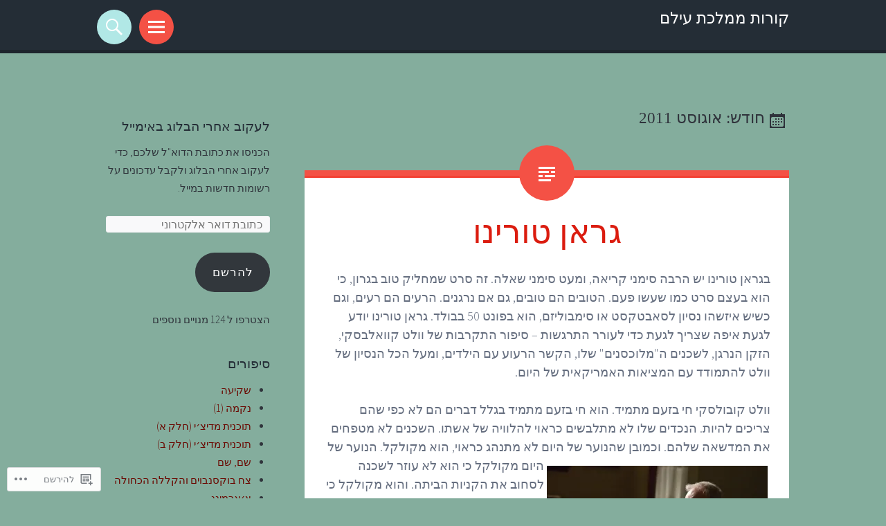

--- FILE ---
content_type: text/html; charset=UTF-8
request_url: https://eilam.org/2011/08/
body_size: 32543
content:
<!DOCTYPE html>
<html dir="rtl" lang="he-IL">
<head>
<meta charset="UTF-8">
<meta name="viewport" content="width=device-width, initial-scale=1">
<link rel="profile" href="http://gmpg.org/xfn/11">
<link rel="pingback" href="https://eilam.org/xmlrpc.php">

<title>אוגוסט 2011 &#8211; קורות ממלכת עילם</title>
<meta name='robots' content='max-image-preview:large' />

<!-- Async WordPress.com Remote Login -->
<script id="wpcom_remote_login_js">
var wpcom_remote_login_extra_auth = '';
function wpcom_remote_login_remove_dom_node_id( element_id ) {
	var dom_node = document.getElementById( element_id );
	if ( dom_node ) { dom_node.parentNode.removeChild( dom_node ); }
}
function wpcom_remote_login_remove_dom_node_classes( class_name ) {
	var dom_nodes = document.querySelectorAll( '.' + class_name );
	for ( var i = 0; i < dom_nodes.length; i++ ) {
		dom_nodes[ i ].parentNode.removeChild( dom_nodes[ i ] );
	}
}
function wpcom_remote_login_final_cleanup() {
	wpcom_remote_login_remove_dom_node_classes( "wpcom_remote_login_msg" );
	wpcom_remote_login_remove_dom_node_id( "wpcom_remote_login_key" );
	wpcom_remote_login_remove_dom_node_id( "wpcom_remote_login_validate" );
	wpcom_remote_login_remove_dom_node_id( "wpcom_remote_login_js" );
	wpcom_remote_login_remove_dom_node_id( "wpcom_request_access_iframe" );
	wpcom_remote_login_remove_dom_node_id( "wpcom_request_access_styles" );
}

// Watch for messages back from the remote login
window.addEventListener( "message", function( e ) {
	if ( e.origin === "https://r-login.wordpress.com" ) {
		var data = {};
		try {
			data = JSON.parse( e.data );
		} catch( e ) {
			wpcom_remote_login_final_cleanup();
			return;
		}

		if ( data.msg === 'LOGIN' ) {
			// Clean up the login check iframe
			wpcom_remote_login_remove_dom_node_id( "wpcom_remote_login_key" );

			var id_regex = new RegExp( /^[0-9]+$/ );
			var token_regex = new RegExp( /^.*|.*|.*$/ );
			if (
				token_regex.test( data.token )
				&& id_regex.test( data.wpcomid )
			) {
				// We have everything we need to ask for a login
				var script = document.createElement( "script" );
				script.setAttribute( "id", "wpcom_remote_login_validate" );
				script.src = '/remote-login.php?wpcom_remote_login=validate'
					+ '&wpcomid=' + data.wpcomid
					+ '&token=' + encodeURIComponent( data.token )
					+ '&host=' + window.location.protocol
					+ '//' + window.location.hostname
					+ '&postid=1269'
					+ '&is_singular=';
				document.body.appendChild( script );
			}

			return;
		}

		// Safari ITP, not logged in, so redirect
		if ( data.msg === 'LOGIN-REDIRECT' ) {
			window.location = 'https://wordpress.com/log-in?redirect_to=' + window.location.href;
			return;
		}

		// Safari ITP, storage access failed, remove the request
		if ( data.msg === 'LOGIN-REMOVE' ) {
			var css_zap = 'html { -webkit-transition: margin-top 1s; transition: margin-top 1s; } /* 9001 */ html { margin-top: 0 !important; } * html body { margin-top: 0 !important; } @media screen and ( max-width: 782px ) { html { margin-top: 0 !important; } * html body { margin-top: 0 !important; } }';
			var style_zap = document.createElement( 'style' );
			style_zap.type = 'text/css';
			style_zap.appendChild( document.createTextNode( css_zap ) );
			document.body.appendChild( style_zap );

			var e = document.getElementById( 'wpcom_request_access_iframe' );
			e.parentNode.removeChild( e );

			document.cookie = 'wordpress_com_login_access=denied; path=/; max-age=31536000';

			return;
		}

		// Safari ITP
		if ( data.msg === 'REQUEST_ACCESS' ) {
			console.log( 'request access: safari' );

			// Check ITP iframe enable/disable knob
			if ( wpcom_remote_login_extra_auth !== 'safari_itp_iframe' ) {
				return;
			}

			// If we are in a "private window" there is no ITP.
			var private_window = false;
			try {
				var opendb = window.openDatabase( null, null, null, null );
			} catch( e ) {
				private_window = true;
			}

			if ( private_window ) {
				console.log( 'private window' );
				return;
			}

			var iframe = document.createElement( 'iframe' );
			iframe.id = 'wpcom_request_access_iframe';
			iframe.setAttribute( 'scrolling', 'no' );
			iframe.setAttribute( 'sandbox', 'allow-storage-access-by-user-activation allow-scripts allow-same-origin allow-top-navigation-by-user-activation' );
			iframe.src = 'https://r-login.wordpress.com/remote-login.php?wpcom_remote_login=request_access&origin=' + encodeURIComponent( data.origin ) + '&wpcomid=' + encodeURIComponent( data.wpcomid );

			var css = 'html { -webkit-transition: margin-top 1s; transition: margin-top 1s; } /* 9001 */ html { margin-top: 46px !important; } * html body { margin-top: 46px !important; } @media screen and ( max-width: 660px ) { html { margin-top: 71px !important; } * html body { margin-top: 71px !important; } #wpcom_request_access_iframe { display: block; height: 71px !important; } } #wpcom_request_access_iframe { border: 0px; height: 46px; position: fixed; top: 0; left: 0; width: 100%; min-width: 100%; z-index: 99999; background: #23282d; } ';

			var style = document.createElement( 'style' );
			style.type = 'text/css';
			style.id = 'wpcom_request_access_styles';
			style.appendChild( document.createTextNode( css ) );
			document.body.appendChild( style );

			document.body.appendChild( iframe );
		}

		if ( data.msg === 'DONE' ) {
			wpcom_remote_login_final_cleanup();
		}
	}
}, false );

// Inject the remote login iframe after the page has had a chance to load
// more critical resources
window.addEventListener( "DOMContentLoaded", function( e ) {
	var iframe = document.createElement( "iframe" );
	iframe.style.display = "none";
	iframe.setAttribute( "scrolling", "no" );
	iframe.setAttribute( "id", "wpcom_remote_login_key" );
	iframe.src = "https://r-login.wordpress.com/remote-login.php"
		+ "?wpcom_remote_login=key"
		+ "&origin=aHR0cHM6Ly9laWxhbS5vcmc%3D"
		+ "&wpcomid=50605932"
		+ "&time=" + Math.floor( Date.now() / 1000 );
	document.body.appendChild( iframe );
}, false );
</script>
<link rel='dns-prefetch' href='//s0.wp.com' />
<link rel='dns-prefetch' href='//fonts-api.wp.com' />
<link rel="alternate" type="application/rss+xml" title="קורות ממלכת עילם &laquo; פיד‏" href="https://eilam.org/feed/" />
<link rel="alternate" type="application/rss+xml" title="קורות ממלכת עילם &laquo; פיד תגובות‏" href="https://eilam.org/comments/feed/" />
	<script type="text/javascript">
		/* <![CDATA[ */
		function addLoadEvent(func) {
			var oldonload = window.onload;
			if (typeof window.onload != 'function') {
				window.onload = func;
			} else {
				window.onload = function () {
					oldonload();
					func();
				}
			}
		}
		/* ]]> */
	</script>
	<link crossorigin='anonymous' rel='stylesheet' id='all-css-0-1' href='/wp-content/mu-plugins/likes/rtl/jetpack-likes-rtl.css?m=1743883414i&cssminify=yes' type='text/css' media='all' />
<style id='wp-emoji-styles-inline-css'>

	img.wp-smiley, img.emoji {
		display: inline !important;
		border: none !important;
		box-shadow: none !important;
		height: 1em !important;
		width: 1em !important;
		margin: 0 0.07em !important;
		vertical-align: -0.1em !important;
		background: none !important;
		padding: 0 !important;
	}
/*# sourceURL=wp-emoji-styles-inline-css */
</style>
<link rel='stylesheet' id='wp-block-library-rtl-css' href='/wp-content/plugins/gutenberg-core/v22.2.0/build/styles/block-library/style-rtl.css?m=1764855221i&#038;ver=22.2.0' media='all' />
<style id='wp-block-library-inline-css'>
.has-text-align-justify {
	text-align:justify;
}
.has-text-align-justify{text-align:justify;}

/*# sourceURL=wp-block-library-inline-css */
</style><style id='global-styles-inline-css'>
:root{--wp--preset--aspect-ratio--square: 1;--wp--preset--aspect-ratio--4-3: 4/3;--wp--preset--aspect-ratio--3-4: 3/4;--wp--preset--aspect-ratio--3-2: 3/2;--wp--preset--aspect-ratio--2-3: 2/3;--wp--preset--aspect-ratio--16-9: 16/9;--wp--preset--aspect-ratio--9-16: 9/16;--wp--preset--color--black: #000000;--wp--preset--color--cyan-bluish-gray: #abb8c3;--wp--preset--color--white: #ffffff;--wp--preset--color--pale-pink: #f78da7;--wp--preset--color--vivid-red: #cf2e2e;--wp--preset--color--luminous-vivid-orange: #ff6900;--wp--preset--color--luminous-vivid-amber: #fcb900;--wp--preset--color--light-green-cyan: #7bdcb5;--wp--preset--color--vivid-green-cyan: #00d084;--wp--preset--color--pale-cyan-blue: #8ed1fc;--wp--preset--color--vivid-cyan-blue: #0693e3;--wp--preset--color--vivid-purple: #9b51e0;--wp--preset--gradient--vivid-cyan-blue-to-vivid-purple: linear-gradient(135deg,rgb(6,147,227) 0%,rgb(155,81,224) 100%);--wp--preset--gradient--light-green-cyan-to-vivid-green-cyan: linear-gradient(135deg,rgb(122,220,180) 0%,rgb(0,208,130) 100%);--wp--preset--gradient--luminous-vivid-amber-to-luminous-vivid-orange: linear-gradient(135deg,rgb(252,185,0) 0%,rgb(255,105,0) 100%);--wp--preset--gradient--luminous-vivid-orange-to-vivid-red: linear-gradient(135deg,rgb(255,105,0) 0%,rgb(207,46,46) 100%);--wp--preset--gradient--very-light-gray-to-cyan-bluish-gray: linear-gradient(135deg,rgb(238,238,238) 0%,rgb(169,184,195) 100%);--wp--preset--gradient--cool-to-warm-spectrum: linear-gradient(135deg,rgb(74,234,220) 0%,rgb(151,120,209) 20%,rgb(207,42,186) 40%,rgb(238,44,130) 60%,rgb(251,105,98) 80%,rgb(254,248,76) 100%);--wp--preset--gradient--blush-light-purple: linear-gradient(135deg,rgb(255,206,236) 0%,rgb(152,150,240) 100%);--wp--preset--gradient--blush-bordeaux: linear-gradient(135deg,rgb(254,205,165) 0%,rgb(254,45,45) 50%,rgb(107,0,62) 100%);--wp--preset--gradient--luminous-dusk: linear-gradient(135deg,rgb(255,203,112) 0%,rgb(199,81,192) 50%,rgb(65,88,208) 100%);--wp--preset--gradient--pale-ocean: linear-gradient(135deg,rgb(255,245,203) 0%,rgb(182,227,212) 50%,rgb(51,167,181) 100%);--wp--preset--gradient--electric-grass: linear-gradient(135deg,rgb(202,248,128) 0%,rgb(113,206,126) 100%);--wp--preset--gradient--midnight: linear-gradient(135deg,rgb(2,3,129) 0%,rgb(40,116,252) 100%);--wp--preset--font-size--small: 13px;--wp--preset--font-size--medium: 20px;--wp--preset--font-size--large: 36px;--wp--preset--font-size--x-large: 42px;--wp--preset--font-family--albert-sans: 'Albert Sans', sans-serif;--wp--preset--font-family--alegreya: Alegreya, serif;--wp--preset--font-family--arvo: Arvo, serif;--wp--preset--font-family--bodoni-moda: 'Bodoni Moda', serif;--wp--preset--font-family--bricolage-grotesque: 'Bricolage Grotesque', sans-serif;--wp--preset--font-family--cabin: Cabin, sans-serif;--wp--preset--font-family--chivo: Chivo, sans-serif;--wp--preset--font-family--commissioner: Commissioner, sans-serif;--wp--preset--font-family--cormorant: Cormorant, serif;--wp--preset--font-family--courier-prime: 'Courier Prime', monospace;--wp--preset--font-family--crimson-pro: 'Crimson Pro', serif;--wp--preset--font-family--dm-mono: 'DM Mono', monospace;--wp--preset--font-family--dm-sans: 'DM Sans', sans-serif;--wp--preset--font-family--dm-serif-display: 'DM Serif Display', serif;--wp--preset--font-family--domine: Domine, serif;--wp--preset--font-family--eb-garamond: 'EB Garamond', serif;--wp--preset--font-family--epilogue: Epilogue, sans-serif;--wp--preset--font-family--fahkwang: Fahkwang, sans-serif;--wp--preset--font-family--figtree: Figtree, sans-serif;--wp--preset--font-family--fira-sans: 'Fira Sans', sans-serif;--wp--preset--font-family--fjalla-one: 'Fjalla One', sans-serif;--wp--preset--font-family--fraunces: Fraunces, serif;--wp--preset--font-family--gabarito: Gabarito, system-ui;--wp--preset--font-family--ibm-plex-mono: 'IBM Plex Mono', monospace;--wp--preset--font-family--ibm-plex-sans: 'IBM Plex Sans', sans-serif;--wp--preset--font-family--ibarra-real-nova: 'Ibarra Real Nova', serif;--wp--preset--font-family--instrument-serif: 'Instrument Serif', serif;--wp--preset--font-family--inter: Inter, sans-serif;--wp--preset--font-family--josefin-sans: 'Josefin Sans', sans-serif;--wp--preset--font-family--jost: Jost, sans-serif;--wp--preset--font-family--libre-baskerville: 'Libre Baskerville', serif;--wp--preset--font-family--libre-franklin: 'Libre Franklin', sans-serif;--wp--preset--font-family--literata: Literata, serif;--wp--preset--font-family--lora: Lora, serif;--wp--preset--font-family--merriweather: Merriweather, serif;--wp--preset--font-family--montserrat: Montserrat, sans-serif;--wp--preset--font-family--newsreader: Newsreader, serif;--wp--preset--font-family--noto-sans-mono: 'Noto Sans Mono', sans-serif;--wp--preset--font-family--nunito: Nunito, sans-serif;--wp--preset--font-family--open-sans: 'Open Sans', sans-serif;--wp--preset--font-family--overpass: Overpass, sans-serif;--wp--preset--font-family--pt-serif: 'PT Serif', serif;--wp--preset--font-family--petrona: Petrona, serif;--wp--preset--font-family--piazzolla: Piazzolla, serif;--wp--preset--font-family--playfair-display: 'Playfair Display', serif;--wp--preset--font-family--plus-jakarta-sans: 'Plus Jakarta Sans', sans-serif;--wp--preset--font-family--poppins: Poppins, sans-serif;--wp--preset--font-family--raleway: Raleway, sans-serif;--wp--preset--font-family--roboto: Roboto, sans-serif;--wp--preset--font-family--roboto-slab: 'Roboto Slab', serif;--wp--preset--font-family--rubik: Rubik, sans-serif;--wp--preset--font-family--rufina: Rufina, serif;--wp--preset--font-family--sora: Sora, sans-serif;--wp--preset--font-family--source-sans-3: 'Source Sans 3', sans-serif;--wp--preset--font-family--source-serif-4: 'Source Serif 4', serif;--wp--preset--font-family--space-mono: 'Space Mono', monospace;--wp--preset--font-family--syne: Syne, sans-serif;--wp--preset--font-family--texturina: Texturina, serif;--wp--preset--font-family--urbanist: Urbanist, sans-serif;--wp--preset--font-family--work-sans: 'Work Sans', sans-serif;--wp--preset--spacing--20: 0.44rem;--wp--preset--spacing--30: 0.67rem;--wp--preset--spacing--40: 1rem;--wp--preset--spacing--50: 1.5rem;--wp--preset--spacing--60: 2.25rem;--wp--preset--spacing--70: 3.38rem;--wp--preset--spacing--80: 5.06rem;--wp--preset--shadow--natural: 6px 6px 9px rgba(0, 0, 0, 0.2);--wp--preset--shadow--deep: 12px 12px 50px rgba(0, 0, 0, 0.4);--wp--preset--shadow--sharp: 6px 6px 0px rgba(0, 0, 0, 0.2);--wp--preset--shadow--outlined: 6px 6px 0px -3px rgb(255, 255, 255), 6px 6px rgb(0, 0, 0);--wp--preset--shadow--crisp: 6px 6px 0px rgb(0, 0, 0);}:where(.is-layout-flex){gap: 0.5em;}:where(.is-layout-grid){gap: 0.5em;}body .is-layout-flex{display: flex;}.is-layout-flex{flex-wrap: wrap;align-items: center;}.is-layout-flex > :is(*, div){margin: 0;}body .is-layout-grid{display: grid;}.is-layout-grid > :is(*, div){margin: 0;}:where(.wp-block-columns.is-layout-flex){gap: 2em;}:where(.wp-block-columns.is-layout-grid){gap: 2em;}:where(.wp-block-post-template.is-layout-flex){gap: 1.25em;}:where(.wp-block-post-template.is-layout-grid){gap: 1.25em;}.has-black-color{color: var(--wp--preset--color--black) !important;}.has-cyan-bluish-gray-color{color: var(--wp--preset--color--cyan-bluish-gray) !important;}.has-white-color{color: var(--wp--preset--color--white) !important;}.has-pale-pink-color{color: var(--wp--preset--color--pale-pink) !important;}.has-vivid-red-color{color: var(--wp--preset--color--vivid-red) !important;}.has-luminous-vivid-orange-color{color: var(--wp--preset--color--luminous-vivid-orange) !important;}.has-luminous-vivid-amber-color{color: var(--wp--preset--color--luminous-vivid-amber) !important;}.has-light-green-cyan-color{color: var(--wp--preset--color--light-green-cyan) !important;}.has-vivid-green-cyan-color{color: var(--wp--preset--color--vivid-green-cyan) !important;}.has-pale-cyan-blue-color{color: var(--wp--preset--color--pale-cyan-blue) !important;}.has-vivid-cyan-blue-color{color: var(--wp--preset--color--vivid-cyan-blue) !important;}.has-vivid-purple-color{color: var(--wp--preset--color--vivid-purple) !important;}.has-black-background-color{background-color: var(--wp--preset--color--black) !important;}.has-cyan-bluish-gray-background-color{background-color: var(--wp--preset--color--cyan-bluish-gray) !important;}.has-white-background-color{background-color: var(--wp--preset--color--white) !important;}.has-pale-pink-background-color{background-color: var(--wp--preset--color--pale-pink) !important;}.has-vivid-red-background-color{background-color: var(--wp--preset--color--vivid-red) !important;}.has-luminous-vivid-orange-background-color{background-color: var(--wp--preset--color--luminous-vivid-orange) !important;}.has-luminous-vivid-amber-background-color{background-color: var(--wp--preset--color--luminous-vivid-amber) !important;}.has-light-green-cyan-background-color{background-color: var(--wp--preset--color--light-green-cyan) !important;}.has-vivid-green-cyan-background-color{background-color: var(--wp--preset--color--vivid-green-cyan) !important;}.has-pale-cyan-blue-background-color{background-color: var(--wp--preset--color--pale-cyan-blue) !important;}.has-vivid-cyan-blue-background-color{background-color: var(--wp--preset--color--vivid-cyan-blue) !important;}.has-vivid-purple-background-color{background-color: var(--wp--preset--color--vivid-purple) !important;}.has-black-border-color{border-color: var(--wp--preset--color--black) !important;}.has-cyan-bluish-gray-border-color{border-color: var(--wp--preset--color--cyan-bluish-gray) !important;}.has-white-border-color{border-color: var(--wp--preset--color--white) !important;}.has-pale-pink-border-color{border-color: var(--wp--preset--color--pale-pink) !important;}.has-vivid-red-border-color{border-color: var(--wp--preset--color--vivid-red) !important;}.has-luminous-vivid-orange-border-color{border-color: var(--wp--preset--color--luminous-vivid-orange) !important;}.has-luminous-vivid-amber-border-color{border-color: var(--wp--preset--color--luminous-vivid-amber) !important;}.has-light-green-cyan-border-color{border-color: var(--wp--preset--color--light-green-cyan) !important;}.has-vivid-green-cyan-border-color{border-color: var(--wp--preset--color--vivid-green-cyan) !important;}.has-pale-cyan-blue-border-color{border-color: var(--wp--preset--color--pale-cyan-blue) !important;}.has-vivid-cyan-blue-border-color{border-color: var(--wp--preset--color--vivid-cyan-blue) !important;}.has-vivid-purple-border-color{border-color: var(--wp--preset--color--vivid-purple) !important;}.has-vivid-cyan-blue-to-vivid-purple-gradient-background{background: var(--wp--preset--gradient--vivid-cyan-blue-to-vivid-purple) !important;}.has-light-green-cyan-to-vivid-green-cyan-gradient-background{background: var(--wp--preset--gradient--light-green-cyan-to-vivid-green-cyan) !important;}.has-luminous-vivid-amber-to-luminous-vivid-orange-gradient-background{background: var(--wp--preset--gradient--luminous-vivid-amber-to-luminous-vivid-orange) !important;}.has-luminous-vivid-orange-to-vivid-red-gradient-background{background: var(--wp--preset--gradient--luminous-vivid-orange-to-vivid-red) !important;}.has-very-light-gray-to-cyan-bluish-gray-gradient-background{background: var(--wp--preset--gradient--very-light-gray-to-cyan-bluish-gray) !important;}.has-cool-to-warm-spectrum-gradient-background{background: var(--wp--preset--gradient--cool-to-warm-spectrum) !important;}.has-blush-light-purple-gradient-background{background: var(--wp--preset--gradient--blush-light-purple) !important;}.has-blush-bordeaux-gradient-background{background: var(--wp--preset--gradient--blush-bordeaux) !important;}.has-luminous-dusk-gradient-background{background: var(--wp--preset--gradient--luminous-dusk) !important;}.has-pale-ocean-gradient-background{background: var(--wp--preset--gradient--pale-ocean) !important;}.has-electric-grass-gradient-background{background: var(--wp--preset--gradient--electric-grass) !important;}.has-midnight-gradient-background{background: var(--wp--preset--gradient--midnight) !important;}.has-small-font-size{font-size: var(--wp--preset--font-size--small) !important;}.has-medium-font-size{font-size: var(--wp--preset--font-size--medium) !important;}.has-large-font-size{font-size: var(--wp--preset--font-size--large) !important;}.has-x-large-font-size{font-size: var(--wp--preset--font-size--x-large) !important;}.has-albert-sans-font-family{font-family: var(--wp--preset--font-family--albert-sans) !important;}.has-alegreya-font-family{font-family: var(--wp--preset--font-family--alegreya) !important;}.has-arvo-font-family{font-family: var(--wp--preset--font-family--arvo) !important;}.has-bodoni-moda-font-family{font-family: var(--wp--preset--font-family--bodoni-moda) !important;}.has-bricolage-grotesque-font-family{font-family: var(--wp--preset--font-family--bricolage-grotesque) !important;}.has-cabin-font-family{font-family: var(--wp--preset--font-family--cabin) !important;}.has-chivo-font-family{font-family: var(--wp--preset--font-family--chivo) !important;}.has-commissioner-font-family{font-family: var(--wp--preset--font-family--commissioner) !important;}.has-cormorant-font-family{font-family: var(--wp--preset--font-family--cormorant) !important;}.has-courier-prime-font-family{font-family: var(--wp--preset--font-family--courier-prime) !important;}.has-crimson-pro-font-family{font-family: var(--wp--preset--font-family--crimson-pro) !important;}.has-dm-mono-font-family{font-family: var(--wp--preset--font-family--dm-mono) !important;}.has-dm-sans-font-family{font-family: var(--wp--preset--font-family--dm-sans) !important;}.has-dm-serif-display-font-family{font-family: var(--wp--preset--font-family--dm-serif-display) !important;}.has-domine-font-family{font-family: var(--wp--preset--font-family--domine) !important;}.has-eb-garamond-font-family{font-family: var(--wp--preset--font-family--eb-garamond) !important;}.has-epilogue-font-family{font-family: var(--wp--preset--font-family--epilogue) !important;}.has-fahkwang-font-family{font-family: var(--wp--preset--font-family--fahkwang) !important;}.has-figtree-font-family{font-family: var(--wp--preset--font-family--figtree) !important;}.has-fira-sans-font-family{font-family: var(--wp--preset--font-family--fira-sans) !important;}.has-fjalla-one-font-family{font-family: var(--wp--preset--font-family--fjalla-one) !important;}.has-fraunces-font-family{font-family: var(--wp--preset--font-family--fraunces) !important;}.has-gabarito-font-family{font-family: var(--wp--preset--font-family--gabarito) !important;}.has-ibm-plex-mono-font-family{font-family: var(--wp--preset--font-family--ibm-plex-mono) !important;}.has-ibm-plex-sans-font-family{font-family: var(--wp--preset--font-family--ibm-plex-sans) !important;}.has-ibarra-real-nova-font-family{font-family: var(--wp--preset--font-family--ibarra-real-nova) !important;}.has-instrument-serif-font-family{font-family: var(--wp--preset--font-family--instrument-serif) !important;}.has-inter-font-family{font-family: var(--wp--preset--font-family--inter) !important;}.has-josefin-sans-font-family{font-family: var(--wp--preset--font-family--josefin-sans) !important;}.has-jost-font-family{font-family: var(--wp--preset--font-family--jost) !important;}.has-libre-baskerville-font-family{font-family: var(--wp--preset--font-family--libre-baskerville) !important;}.has-libre-franklin-font-family{font-family: var(--wp--preset--font-family--libre-franklin) !important;}.has-literata-font-family{font-family: var(--wp--preset--font-family--literata) !important;}.has-lora-font-family{font-family: var(--wp--preset--font-family--lora) !important;}.has-merriweather-font-family{font-family: var(--wp--preset--font-family--merriweather) !important;}.has-montserrat-font-family{font-family: var(--wp--preset--font-family--montserrat) !important;}.has-newsreader-font-family{font-family: var(--wp--preset--font-family--newsreader) !important;}.has-noto-sans-mono-font-family{font-family: var(--wp--preset--font-family--noto-sans-mono) !important;}.has-nunito-font-family{font-family: var(--wp--preset--font-family--nunito) !important;}.has-open-sans-font-family{font-family: var(--wp--preset--font-family--open-sans) !important;}.has-overpass-font-family{font-family: var(--wp--preset--font-family--overpass) !important;}.has-pt-serif-font-family{font-family: var(--wp--preset--font-family--pt-serif) !important;}.has-petrona-font-family{font-family: var(--wp--preset--font-family--petrona) !important;}.has-piazzolla-font-family{font-family: var(--wp--preset--font-family--piazzolla) !important;}.has-playfair-display-font-family{font-family: var(--wp--preset--font-family--playfair-display) !important;}.has-plus-jakarta-sans-font-family{font-family: var(--wp--preset--font-family--plus-jakarta-sans) !important;}.has-poppins-font-family{font-family: var(--wp--preset--font-family--poppins) !important;}.has-raleway-font-family{font-family: var(--wp--preset--font-family--raleway) !important;}.has-roboto-font-family{font-family: var(--wp--preset--font-family--roboto) !important;}.has-roboto-slab-font-family{font-family: var(--wp--preset--font-family--roboto-slab) !important;}.has-rubik-font-family{font-family: var(--wp--preset--font-family--rubik) !important;}.has-rufina-font-family{font-family: var(--wp--preset--font-family--rufina) !important;}.has-sora-font-family{font-family: var(--wp--preset--font-family--sora) !important;}.has-source-sans-3-font-family{font-family: var(--wp--preset--font-family--source-sans-3) !important;}.has-source-serif-4-font-family{font-family: var(--wp--preset--font-family--source-serif-4) !important;}.has-space-mono-font-family{font-family: var(--wp--preset--font-family--space-mono) !important;}.has-syne-font-family{font-family: var(--wp--preset--font-family--syne) !important;}.has-texturina-font-family{font-family: var(--wp--preset--font-family--texturina) !important;}.has-urbanist-font-family{font-family: var(--wp--preset--font-family--urbanist) !important;}.has-work-sans-font-family{font-family: var(--wp--preset--font-family--work-sans) !important;}
/*# sourceURL=global-styles-inline-css */
</style>

<style id='classic-theme-styles-inline-css'>
/*! This file is auto-generated */
.wp-block-button__link{color:#fff;background-color:#32373c;border-radius:9999px;box-shadow:none;text-decoration:none;padding:calc(.667em + 2px) calc(1.333em + 2px);font-size:1.125em}.wp-block-file__button{background:#32373c;color:#fff;text-decoration:none}
/*# sourceURL=/wp-includes/css/classic-themes.min.css */
</style>
<link crossorigin='anonymous' rel='stylesheet' id='all-css-6-1' href='/_static/??-eJx9jt0KwjAMhV/INNQNfy7EZ1m7oNVmLU3q8O3tFFQQvMnFOd93CM4ZfJqUJsUc6ylMgj65mPxVcG3szliQwDkSFLqZHscg+iZA9L40Go0XWeHXGFf47BVqOedBF4JpDANF4ob90+bcHHAuFxKBdjlUBj03UX68V4y5OpRUHCk+X1u4Ix/strebfdf13eUBDh9YXw==&cssminify=yes' type='text/css' media='all' />
<link rel='stylesheet' id='sorbet-fonts-css' href='https://fonts-api.wp.com/css?family=Source+Sans+Pro%3A300%2C400%2C700%2C300italic%2C400italic%2C700italic&#038;subset=latin%2Clatin-ext' media='all' />
<link crossorigin='anonymous' rel='stylesheet' id='all-css-8-1' href='/_static/??-eJxtj1EKAjEMRC9kDasr6494FNmGWLu2TWlSFm9vFcGC/s0LM5kE1myQk1JSiNXkUJ1PAgtpnvH+YYjMCS4+IThKVHxLSC+Lhg5Nwy2KbKBbrjeKJJCrBeFiSUH0EcisGTn+uLtTCtnArkkHzfWu+o7+VnVhR2wC46y+PdCDuYbZl1f0HE/DdNjvjuM0jMsTZfRl1A==&cssminify=yes' type='text/css' media='all' />
<link crossorigin='anonymous' rel='stylesheet' id='print-css-9-1' href='/wp-content/mu-plugins/global-print/rtl/global-print-rtl.css?m=1465851035i&cssminify=yes' type='text/css' media='print' />
<style id='jetpack-global-styles-frontend-style-inline-css'>
:root { --font-headings: unset; --font-base: unset; --font-headings-default: -apple-system,BlinkMacSystemFont,"Segoe UI",Roboto,Oxygen-Sans,Ubuntu,Cantarell,"Helvetica Neue",sans-serif; --font-base-default: -apple-system,BlinkMacSystemFont,"Segoe UI",Roboto,Oxygen-Sans,Ubuntu,Cantarell,"Helvetica Neue",sans-serif;}
/*# sourceURL=jetpack-global-styles-frontend-style-inline-css */
</style>
<link crossorigin='anonymous' rel='stylesheet' id='all-css-12-1' href='/_static/??-eJyNjcEKwjAQRH/IuFQj9SJ+isQkJKmbbOhuEP/etHgpgngZ3sBjBp5VWSrii0BuqmILqTBMXqqxj0+HTLSEa+gZOJrZO+Pca8VUwt4y7+D/pVsqFphsMqiQAvGmfK1J9Ln/Rg2zIASke1c7/hC30jVfhvF0PJz1OOjpDfXKWag=&cssminify=yes' type='text/css' media='all' />
<script type="text/javascript" id="wpcom-actionbar-placeholder-js-extra">
/* <![CDATA[ */
var actionbardata = {"siteID":"50605932","postID":"0","siteURL":"https://eilam.org","xhrURL":"https://eilam.org/wp-admin/admin-ajax.php","nonce":"538b1bcb63","isLoggedIn":"","statusMessage":"","subsEmailDefault":"instantly","proxyScriptUrl":"https://s0.wp.com/wp-content/js/wpcom-proxy-request.js?m=1513050504i&amp;ver=20211021","i18n":{"followedText":"\u05de\u05e2\u05db\u05e9\u05d9\u05d5, \u05e4\u05d5\u05e1\u05d8\u05d9\u05dd \u05d7\u05d3\u05e9\u05d9\u05dd \u05de\u05d0\u05ea\u05e8 \u05d6\u05d4 \u05d9\u05d5\u05e4\u05d9\u05e2\u05d5 \u05d1-\u003Ca href=\"https://wordpress.com/reader\"\u003EReader\u003C/a\u003E \u05e9\u05dc\u05da","foldBar":"\u05e6\u05de\u05e6\u05d5\u05dd \u05e1\u05e8\u05d2\u05dc \u05d6\u05d4","unfoldBar":"\u05d4\u05e8\u05d7\u05d1\u05ea \u05e1\u05e8\u05d2\u05dc \u05d6\u05d4","shortLinkCopied":"\u05e7\u05d9\u05e9\u05d5\u05e8 \u05e7\u05e6\u05e8 \u05d4\u05d5\u05e2\u05ea\u05e7 \u05dc\u05dc\u05d5\u05d7."}};
//# sourceURL=wpcom-actionbar-placeholder-js-extra
/* ]]> */
</script>
<script type="text/javascript" id="jetpack-mu-wpcom-settings-js-before">
/* <![CDATA[ */
var JETPACK_MU_WPCOM_SETTINGS = {"assetsUrl":"https://s0.wp.com/wp-content/mu-plugins/jetpack-mu-wpcom-plugin/moon/jetpack_vendor/automattic/jetpack-mu-wpcom/src/build/"};
//# sourceURL=jetpack-mu-wpcom-settings-js-before
/* ]]> */
</script>
<script crossorigin='anonymous' type='text/javascript'  src='/_static/??-eJzTLy/QTc7PK0nNK9HPKtYvyinRLSjKr6jUyyrW0QfKZeYl55SmpBaDJLMKS1OLKqGUXm5mHkFFurmZ6UWJJalQxfa5tobmRgamxgZmFpZZACbyLJI='></script>
<script type="text/javascript" id="rlt-proxy-js-after">
/* <![CDATA[ */
	rltInitialize( {"token":null,"iframeOrigins":["https:\/\/widgets.wp.com"]} );
//# sourceURL=rlt-proxy-js-after
/* ]]> */
</script>
<link rel="EditURI" type="application/rsd+xml" title="RSD" href="https://eilamdotorg.wordpress.com/xmlrpc.php?rsd" />
<link rel="stylesheet" href="https://s0.wp.com/wp-content/themes/pub/sorbet/rtl.css?m=1399554446" type="text/css" media="screen" /><meta name="generator" content="WordPress.com" />

<!-- Jetpack Open Graph Tags -->
<meta property="og:type" content="website" />
<meta property="og:title" content="אוגוסט 2011 &#8211; קורות ממלכת עילם" />
<meta property="og:site_name" content="קורות ממלכת עילם" />
<meta property="og:image" content="https://s0.wp.com/i/blank.jpg?m=1383295312i" />
<meta property="og:image:width" content="200" />
<meta property="og:image:height" content="200" />
<meta property="og:image:alt" content="" />
<meta property="og:locale" content="he_IL" />

<!-- End Jetpack Open Graph Tags -->
<link rel="shortcut icon" type="image/x-icon" href="https://s0.wp.com/i/favicon.ico?m=1713425267i" sizes="16x16 24x24 32x32 48x48" />
<link rel="icon" type="image/x-icon" href="https://s0.wp.com/i/favicon.ico?m=1713425267i" sizes="16x16 24x24 32x32 48x48" />
<link rel="apple-touch-icon" href="https://s0.wp.com/i/webclip.png?m=1713868326i" />
<link rel='openid.server' href='https://eilam.org/?openidserver=1' />
<link rel='openid.delegate' href='https://eilam.org/' />
<link rel="search" type="application/opensearchdescription+xml" href="https://eilam.org/osd.xml" title="קורות ממלכת עילם" />
<link rel="search" type="application/opensearchdescription+xml" href="https://s1.wp.com/opensearch.xml" title="WordPress.com" />
<meta name="theme-color" content="#84ad9d" />
<style type="text/css">.recentcomments a{display:inline !important;padding:0 !important;margin:0 !important;}</style>		<style type="text/css">
			.recentcomments a {
				display: inline !important;
				padding: 0 !important;
				margin: 0 !important;
			}

			table.recentcommentsavatartop img.avatar, table.recentcommentsavatarend img.avatar {
				border: 0px;
				margin: 0;
			}

			table.recentcommentsavatartop a, table.recentcommentsavatarend a {
				border: 0px !important;
				background-color: transparent !important;
			}

			td.recentcommentsavatarend, td.recentcommentsavatartop {
				padding: 0px 0px 1px 0px;
				margin: 0px;
			}

			td.recentcommentstextend {
				border: none !important;
				padding: 0px 0px 2px 10px;
			}

			.rtl td.recentcommentstextend {
				padding: 0px 10px 2px 0px;
			}

			td.recentcommentstexttop {
				border: none;
				padding: 0px 0px 0px 10px;
			}

			.rtl td.recentcommentstexttop {
				padding: 0px 10px 0px 0px;
			}
		</style>
		<meta name="description" content="3 פוסטים פורסמו על ידי טל גוטמן במהלך August 2011" />
<style type="text/css" id="custom-background-css">
body.custom-background { background-color: #84ad9d; }
</style>
	<style type="text/css" id="custom-colors-css">	div#respond,
	.comment-respond:after {
		border: 0 none !important;
	}
body { color: #656E7F;}
#secondary .widget { color: #2F343B;}
.page-title,.comments-title { color: #2F323B;}
.entry-meta, .entry-meta a, .entry-meta a:visited, .entry-meta a:hover, .pingback .edit-link, .pingback .edit-link:visited, .pingback .edit-link:hover, .trackback .edit-link, .trackback .edit-link:visited, .trackback .edit-link:hover, #cancel-comment-reply-link, #cancel-comment-reply-link:visited, #cancel-comment-reply-link:hover, .reply, .reply:visited, .reply:hover { color: #9BA2AF;}
h1,h2,h3,h4,h5,h6 { color: #242D36;}
#secondary .widget h1,#secondary .widget h2,#secondary .widget h3,#secondary .widget h4,#secondary .widget h5,#secondary .widget h6,.widget-title { color: #242D36;}
#tertiary .widget { color: #191919;}
.main-navigation a, .main-navigation a:visited,.main-navigation a:hover { color: #191919;}
.main-navigation ul ul a,.main-navigation ul ul a:hover,.main-navigation ul ul a:visited { color: #FFFFFF;}
.main-navigation .current_page_item > a, .main-navigation .current-menu-item > a,.main-navigation .current_page_item > a:visited, .main-navigation .current-menu-item > a:visited { color: #191919;}
.main-navigation ul .current_page_item > a, .main-navigation ul .current-menu-item > a { color: #FFFFFF;}
.panel .widget-area,.panel .widget-area .widget a,.panel .widget-area .widget .widget-title { color: #191919;}
.site-title a, .site-title a:visited { color: #FFFFFF;}
.site-footer a, .site-footer a:visited, .site-footer a:hover { color: #FFFFFF;}
.hentry.format-video:before,.hentry.format-audio:before { color: #FFFFFF;}
.hentry.format-link:before,.toggles #search-toggle:before,.panel#search-toggle-nav { color: #FFFFFF;}
.toggles #menu-toggle:before,.hentry:before,.page-links a:hover span.active-link,.page-links span.active-link,.panel#sidebar-toggle-nav,.page-links a span.active-link,.toggles #sidebar-toggle:before,.hentry.format-gallery:before, .hentry.format-aside:before { color: #FFFFFF;}
.toggles #social-links-toggle:before,.panel#social-links-toggle-nav,.hentry.sticky:before, .hentry.format-image:before { color: #FFFFFF;}
body { background-color: #84ad9d;}
#infinite-footer { background-color: #84ad9d;}
.panel#social-links-toggle-nav { background-color: #cdd851;}
.toggles #social-links-toggle:before { background-color: #cdd851;}
.panel#social-links-toggle-nav,.hentry.sticky:after, .hentry.format-image:after { border-color: #C4D137;}
.hentry.sticky, .hentry.format-image { border-color: #cdd851;}
.social-links a:before { color: #B2BF2B;}
.hentry.sticky:before, .hentry.format-image:before { background-color: #cdd851;}
.hentry.format-video:before,.hentry.format-audio:before { background-color: #9ba2af;}
.hentry.format-video,.hentry.format-audio { border-color: #9ba2af;}
.hentry.format-video:after,.hentry.format-audio:after { border-color: #8D95A4;}
.comment-body,.comment-author .avatar-wrapper,.author-archives-header,.author-archives-img { border-color: #9ba2af;}
.comment-body:after,.author-info:after { border-color: #8D95A4;}
.site-content [class*="post-navigation"] a:before { background-color: #9ba2af;}
.page-links a span.active-link,.toggles #sidebar-toggle:before,.hentry.format-gallery:before, .hentry.format-aside:before { background-color: #F67C73;}
.panel#sidebar-toggle-nav { background-color: #F67C73;}
.panel#sidebar-toggle-nav { border-color: #F5695F;}
.hentry.format-gallery, .hentry.format-aside { border-color: #F67C73;}
.hentry.format-gallery:after, .hentry.format-aside:after { border-color: #F5695F;}
.bypostauthor > .comment-body:after,.panel#menu-toggle-nav { border-color: #F34134;}
.hentry { border-color: #f45145;}
.milestone-countdown, .milestone-message { border-color: #f45145;}
.panel#menu-toggle-nav { background-color: #f45145;}
.hentry:after { border-color: #F34134;}
.bypostauthor > .comment-body { border-color: #f45145;}
.bypostauthor > .comment-body .comment-author:first-of-type .avatar-wrapper { border-color: #f45145;}
.toggles #menu-toggle:before,.hentry:before,.page-links a:hover span.active-link,.page-links span.active-link { background-color: #f45145;}
.entry-title { color: #DB1C0F;}
a, a:visited,.entry-title a, .entry-title a:visited { color: #DB1C0F;}
a:hover, a:focus, a:active { color: #DB1C0F;}
#secondary .widget a { color: #6A0801;}
.comment-navigation a,.comment-navigation a:visited,.comment-navigation a:hover,.comment-navigation a:active,.comment-navigation a:focus { color: #6A0801;}
.hentry.format-link { border-color: #b1e8e6;}
.hentry.format-link:before,.toggles #search-toggle:before { background-color: #b1e8e6;}
.hentry.format-link:after { border-color: #A4E4E1;}
.panel#search-toggle-nav { background-color: #b1e8e6;}
.panel#search-toggle-nav { border-color: #A4E4E1;}
</style>
			<link rel="stylesheet" id="custom-css-css" type="text/css" href="https://s0.wp.com/?custom-css=1&#038;csblog=3qkUI&#038;cscache=6&#038;csrev=6" />
			<link crossorigin='anonymous' rel='stylesheet' id='all-css-0-3' href='/wp-content/mu-plugins/jetpack-plugin/moon/_inc/blocks/swiper.css?m=1752604283i&cssminify=yes' type='text/css' media='all' />
<link rel='stylesheet' id='jetpack-carousel-rtl-css' href='/wp-content/mu-plugins/jetpack-plugin/moon/modules/carousel/jetpack-carousel-rtl.css?m=1753284714i&#038;ver=15.5-a.0' media='all' />
<link crossorigin='anonymous' rel='stylesheet' id='all-css-2-3' href='/_static/??-eJyVjt1qwzAMhV9ojuhKF3ox9igllUWi1LaEJSf07ZvBNlYKhd6dH87HgVUDSnEqDrkFTW3kYjCT64CXsEWrouSfArJI+S1PC5UoFYbmkgd3xr8ZpsGMMfhEmcJESalCZHOoZCrFeKGwcCSxx6Srnjo0e4Pn3/5fOnFBODdOEaydDSur80a9d13m8io5S2yJDFaOI7mBiwYV25T5NdE37it/7vrD/th/7Hfv8w2SuYD1&cssminify=yes' type='text/css' media='all' />
</head>

<body class="rtl archive date custom-background wp-theme-pubsorbet customizer-styles-applied right-sidebar jetpack-reblog-enabled custom-colors">
<div id="page" class="hfeed site">
		<header id="masthead" class="site-header" role="banner">
				<div class="site-header-wrapper">
			<div class="site-branding">
				<h1 class="site-title"><a href="https://eilam.org/" rel="home">קורות ממלכת עילם</a></h1>
				<h2 class="site-description"></h2>
			</div>

			<div class="toggles">
				<div id="menu-toggle" class="toggle" title="תפריט"><span class="screen-reader-text">תפריט</span></div>
												<div id="search-toggle" class="toggle" title="חיפוש"><span class="screen-reader-text">חיפוש</span></div>
			</div>
		</div>
	</header><!-- #masthead -->
	<div id="menu-toggle-nav" class="panel">
		<nav id="site-navigation" class="main-navigation" role="navigation">
			<a class="skip-link screen-reader-text" href="#content">דילוג לתוכן</a>

			<div class="menu"><ul>
<li ><a href="https://eilam.org/">ראשי</a></li><li class="page_item page-item-20 page_item_has_children"><a href="https://eilam.org/about-2/">Where we're from the birds sing a pretty song and there's always music in the&nbsp;air.</a>
<ul class='children'>
	<li class="page_item page-item-74"><a href="https://eilam.org/about-2/%d7%a4%d7%97%d7%95%d7%aa-%d7%9e-24-%d7%a9%d7%a2%d7%95%d7%aa-%d7%91%d7%91%d7%95%d7%a1%d7%98%d7%95%d7%9f-2001/">(פחות מ) 24 שעות בבוסטון,&nbsp;2001</a></li>
	<li class="page_item page-item-70"><a href="https://eilam.org/about-2/%d7%9e%d7%93%d7%a8%d7%99%d7%9a-%d7%92%d7%95%d7%98%d7%9e%d7%9f-%d7%9c%d7%92%d7%a8%d7%92%d7%a8%d7%9f-%d7%91%d7%a4%d7%99%d7%a8%d7%a0%d7%a6%d7%94/">מדריך גוטמן לגרגרן&nbsp;בפירנצה</a></li>
</ul>
</li>
</ul></div>
		</nav><!-- #site-navigation -->
	</div>
			<div id="search-toggle-nav" class="panel">
		<div class="search-wrapper">
			<form role="search" method="get" class="search-form" action="https://eilam.org/">
	<label>
		<span class="screen-reader-text">חפש:</span>
		<input type="search" class="search-field" placeholder="חיפוש &hellip;" value="" name="s">
	</label>
	<input type="submit" class="search-submit" value="חפש">
</form>
		</div>
	</div>
	<div id="content" class="site-content">

	<section id="primary" class="content-area">
		<main id="main" class="site-main" role="main">

		
			<header class="page-header">
				<h1 class="page-title">
					חודש: <span>אוגוסט 2011</span>				</h1>
											</header><!-- .page-header -->

						
				
<article id="post-1269" class="post-1269 post type-post status-publish format-standard hentry category-uncategorized tag-rache tag-16616160 tag-2729400 tag-68978 tag-445026">
		<header class="entry-header">
		<h1 class="entry-title"><a href="https://eilam.org/2011/08/21/%d7%92%d7%a8%d7%90%d7%9f-%d7%98%d7%95%d7%a8%d7%99%d7%a0%d7%95/" rel="bookmark">גראן טורינו</a></h1>	</header><!-- .entry-header -->

		<div class="entry-content">
		<p>בגראן טורינו יש הרבה סימני קריאה, ומעט סימני שאלה. זה סרט שמחליק טוב בגרון, כי הוא בעצם סרט כמו שעשו פעם. הטובים הם טובים, גם אם נרגנים. הרעים הם רעים, וגם כשיש איזשהו נסיון לסאבטקסט או סימבוליזם, הוא בפונט 50 בבולד. גראן טורינו יודע לגעת איפה שצריך לגעת כדי לעורר התרגשות &#8211; סיפור התקרבות של וולט קוואלבסקי, הזקן הנרגן, לשכנים ה&quot;מלוכסנים&quot; שלו, הקשר הרעוע עם הילדים, ומעל הכל הנסיון של וולט להתמודד עם המציאות האמריקאית של היום.</p>
<p>וולט קובולסקי חי בזעם מתמיד. הוא חי בזעם מתמיד בגלל דברים הם לא כפי שהם צריכים להיות. הנכדים שלו לא מתלבשים כראוי להלוויה של אשתו. השכנים לא מטפחים את המדשאה שלהם. וכמובן שהנוער של היום לא מתנהג כראוי, הוא מקולקל. הנוער של היום מקולקל<a href="https://eilam.org/wp-content/uploads/2011/08/gran_torino_movie_image_clint_eastwood1.jpg"><img data-attachment-id="1277" data-permalink="https://eilam.org/gran-torino-movie-image-clint-eastwood/" data-orig-file="https://eilam.org/wp-content/uploads/2011/08/gran_torino_movie_image_clint_eastwood1.jpg" data-orig-size="600,400" data-comments-opened="1" data-image-meta="{&quot;aperture&quot;:&quot;0&quot;,&quot;credit&quot;:&quot;&quot;,&quot;camera&quot;:&quot;&quot;,&quot;caption&quot;:&quot;&quot;,&quot;created_timestamp&quot;:&quot;0&quot;,&quot;copyright&quot;:&quot;&quot;,&quot;focal_length&quot;:&quot;0&quot;,&quot;iso&quot;:&quot;0&quot;,&quot;shutter_speed&quot;:&quot;0&quot;,&quot;title&quot;:&quot;Gran Torino movie image Clint Eastwood&quot;}" data-image-title="Gran Torino movie image Clint Eastwood" data-image-description="" data-image-caption="" data-medium-file="https://eilam.org/wp-content/uploads/2011/08/gran_torino_movie_image_clint_eastwood1.jpg?w=300" data-large-file="https://eilam.org/wp-content/uploads/2011/08/gran_torino_movie_image_clint_eastwood1.jpg?w=600" class="alignright size-full wp-image-1277" style="margin-left:4px;margin-right:4px;" title="Gran Torino movie image Clint Eastwood" src="https://eilam.org/wp-content/uploads/2011/08/gran_torino_movie_image_clint_eastwood1.jpg?w=700" alt=""   srcset="https://eilam.org/wp-content/uploads/2011/08/gran_torino_movie_image_clint_eastwood1.jpg?w=319&amp;h=213 319w, https://eilam.org/wp-content/uploads/2011/08/gran_torino_movie_image_clint_eastwood1.jpg?w=150&amp;h=100 150w, https://eilam.org/wp-content/uploads/2011/08/gran_torino_movie_image_clint_eastwood1.jpg?w=300&amp;h=200 300w, https://eilam.org/wp-content/uploads/2011/08/gran_torino_movie_image_clint_eastwood1.jpg 600w" sizes="(max-width: 319px) 100vw, 319px" /></a> כי הוא לא עוזר לשכנה  לסחוב את הקניות הביתה. והוא מקולקל כי הוא אלים ומקלל ויורה בנשק אוטומטי. גם הצופים הסמולנים ביותר מרגישים סיפוק בסצינה שבה קלינט איסטווד יוצא מהטנדר פורד שלו, חמוש כמו קאובוי, ושואל את חברי כנופייה השחורה שעמדה לעשות דברים רעים לשכנתו אם הם Ever notice how you come across somebody once in a while you shouldn't have fucked with, ומסביר להם, אחרי יריקה עסיסית, שזה הוא. אחר כך  נגיד שהסרט ריאקציונרי, ושזה לקחת את החוק לידיים. אבל באותו הרגע, כולנו שמחנו שהטובים מנצחים, שקלינט איסטווד, מי אם לא הוא, עשה את הדבר הנכון כדי שדברים יהיו כפי שהם אמורים להיות.</p>
<p>ליאת טענה שאני נוהם כמו וולטר קוואלסקי כשאני עצבני. והיא צודקת. אבל הדמיון לא נגמר שם. בזמן האחרון, אני מוצא את עצמי רוטן יותר ויותר, רטינות של איש זקן. אני מוצא את עצמי מתעצבן לא רק על עוולות שנגרמות לי באופן אישי (מטרדי רעש ברסלביים בחצות הליל, קבלני בניין שבטוחים ש-05:30 היא שעה לגיטימית להתחיל לעבוד), אלא גם מהתנהגות שהיא &quot;לא בסדר&quot;. פתאום אני קולט שאנשים שנכנסים באין כניסה כי זה חוסך להם את הסיבוב מחרפנים אותי. השבוע התקשרתי לפיקוח העירוני כי פיצריית איל פיציולו החליטה שמותר לה להשתלט על המדרכה בבן יהודה ולפרוש שולחנות כתר פלסטיק כדי לעשות קופה על הצרפתים. השולחנות האלה כמעט שלא הפריעו לי פיזית, אבל הרגשתי את הרטנוניות הזאת, את העצבנות הזאת שנובעת מזה שאנשים לא מתנהגים כמו שהם אמורים להתנהג, בהגדרה שלי של הגינות.</p>
<p>אחד מחברי הוא כותב מוכשר כשד. ומאז שאני מכיר אותו, הוא מתלונן בפני על כמה קשה לו לכתוב. כמה הוא היה מת לשבת ולכתוב כל היום, אבל הוא פשוט לא מצליח. פעם אחת, אחרי כמה דרינקים, שאלתי אותו למה הוא לא פשוט כותב, במקום להתענות על זה שהוא לא כותב. הוא דפק בי מבט והסביר שזה לא עובד ככה. לא הבנתי למה. זה היה בתקופה שביליתי המון זמן בבית ועבדתי מעט, ומשאבי הצירתיות שלי הופנו לכתיבה. פשוט ישבתי וכתבתי, זה בקע ממני. והנה, אני מוצא את עצמי בחודשים האחרונים, מסתובב עם אותה מועקה, אותה תחושה שאני צריך לכתוב, אבל לא כותב. את ה-outline לספר שאני (לא) כותב סיימתי בפיליפינים, באפריל, ובחודשיים האחרונים התווספו לו אולי 250 מילה. הבלוג הזה מתעדכן פעם בחודש, ולא פעם בשבוע, כמו בימים הטובים ההם. מילים כאלה, ואחרות, מטופטפות על ידי הקול הצובט הזה, שממלא אותי ברגשות אשם. אני לא יודע איך קוראים למחלה הזאת של אנשים כותבים, אבל כנראה שנדבקתי בה.</p>
<p>אתמול נפל לי האסימון שזה אותו דבר. שההתעצבנות שלי ושל וולט מהדברים ה&quot;לא בסדר&quot;, והקושי שלי לכתוב, מגיעים מאותו מקום. שניהם, בסופו של דבר קורים כשבמקום לחיות את החיים כפי שהם קורים לי, אני ממציא לעצמי תמונה של איך הם אמורים להיות, ואז מתעצבן כשהם לא כמו בתמונה שהמצאתי. לפעמים זה סתם עולה לי בעצבים מיותרים (כמות הפעמים שהתעצבנתי על השכן עם הג'יפ שמרשה לעצמו לנצל את העובדה שהדירה של השכנים עוד לא הושכרה וחונה בחנייה שלהם). ולפעמים, זה עולה לי יותר. כמו שאלן קאר מסביר שהסיגריות לא פותרות את בעית העצבנות אלא בעצם מייצרות אותה, כך הבנתי  לי שמה שחוסם לי את הכתיבה הוא המעגל-המזין-את-עצמו שנולד מעצם הסיפור שסיפרתי לעצמי על היותי &quot;איש כותב&quot;. שכדי להתחיל לכתוב שוב  (ואולי גם להסתובב רגוע יותר), אני צריך קודם לשחרר את הסיפור שכובל אותי ולהתמסר פחות לסיפורים, אפילו אם הם מסופרים בקול מוכר ומשכנע להפליא.</p>
<div id="jp-post-flair" class="sharedaddy sd-like-enabled sd-sharing-enabled"><div class="sharedaddy sd-sharing-enabled"><div class="robots-nocontent sd-block sd-social sd-social-icon-text sd-sharing"><h3 class="sd-title">שתף</h3><div class="sd-content"><ul><li class="share-twitter"><a rel="nofollow noopener noreferrer"
				data-shared="sharing-twitter-1269"
				class="share-twitter sd-button share-icon"
				href="https://eilam.org/2011/08/21/%d7%92%d7%a8%d7%90%d7%9f-%d7%98%d7%95%d7%a8%d7%99%d7%a0%d7%95/?share=twitter"
				target="_blank"
				aria-labelledby="sharing-twitter-1269"
				>
				<span id="sharing-twitter-1269" hidden>לחיצה לשיתוף ב-X (נפתח בחלון חדש)</span>
				<span>X</span>
			</a></li><li class="share-facebook"><a rel="nofollow noopener noreferrer"
				data-shared="sharing-facebook-1269"
				class="share-facebook sd-button share-icon"
				href="https://eilam.org/2011/08/21/%d7%92%d7%a8%d7%90%d7%9f-%d7%98%d7%95%d7%a8%d7%99%d7%a0%d7%95/?share=facebook"
				target="_blank"
				aria-labelledby="sharing-facebook-1269"
				>
				<span id="sharing-facebook-1269" hidden>לחיצה לשיתוף בפייסבוק (נפתח בחלון חדש)</span>
				<span>פייסבוק</span>
			</a></li><li class="share-email"><a rel="nofollow noopener noreferrer"
				data-shared="sharing-email-1269"
				class="share-email sd-button share-icon"
				href="mailto:?subject=%5B%D7%A8%D7%A9%D7%95%D7%9E%D7%94%20%D7%9E%D7%A9%D7%95%D7%AA%D7%A4%D7%AA%5D%20%D7%92%D7%A8%D7%90%D7%9F%20%D7%98%D7%95%D7%A8%D7%99%D7%A0%D7%95%20&#038;body=https%3A%2F%2Feilam.org%2F2011%2F08%2F21%2F%25d7%2592%25d7%25a8%25d7%2590%25d7%259f-%25d7%2598%25d7%2595%25d7%25a8%25d7%2599%25d7%25a0%25d7%2595%2F&#038;share=email"
				target="_blank"
				aria-labelledby="sharing-email-1269"
				data-email-share-error-title="האם האימייל שלך הוגדר?" data-email-share-error-text="אם נתקלת בבעיה בשיתוף דרך האימייל, אולי לא הוגדר אימייל בדפדפן שלך. ייתכן שעליך להגדיר אימייל חדש בעצמך." data-email-share-nonce="72831d1379" data-email-share-track-url="https://eilam.org/2011/08/21/%d7%92%d7%a8%d7%90%d7%9f-%d7%98%d7%95%d7%a8%d7%99%d7%a0%d7%95/?share=email">
				<span id="sharing-email-1269" hidden>יש ללחוץ כדי לשלוח קישור לחברים באימייל (נפתח בחלון חדש)</span>
				<span>דואר אלקטרוני</span>
			</a></li><li class="share-reddit"><a rel="nofollow noopener noreferrer"
				data-shared="sharing-reddit-1269"
				class="share-reddit sd-button share-icon"
				href="https://eilam.org/2011/08/21/%d7%92%d7%a8%d7%90%d7%9f-%d7%98%d7%95%d7%a8%d7%99%d7%a0%d7%95/?share=reddit"
				target="_blank"
				aria-labelledby="sharing-reddit-1269"
				>
				<span id="sharing-reddit-1269" hidden>לחצו כאן כדי לשתף ב Reddit (נפתח בחלון חדש)</span>
				<span>Reddit</span>
			</a></li><li class="share-end"></li></ul></div></div></div><div class='sharedaddy sd-block sd-like jetpack-likes-widget-wrapper jetpack-likes-widget-unloaded' id='like-post-wrapper-50605932-1269-6960d9ee683a6' data-src='//widgets.wp.com/likes/index.html?ver=20260109#blog_id=50605932&amp;post_id=1269&amp;origin=eilamdotorg.wordpress.com&amp;obj_id=50605932-1269-6960d9ee683a6&amp;domain=eilam.org' data-name='like-post-frame-50605932-1269-6960d9ee683a6' data-title='לייק או פרסום מחדש בבלוג'><div class='likes-widget-placeholder post-likes-widget-placeholder' style='height: 55px;'><span class='button'><span>אהבתי</span></span> <span class='loading'>טוען...</span></div><span class='sd-text-color'></span><a class='sd-link-color'></a></div></div>			</div><!-- .entry-content -->
	
	<footer class="entry-meta">
		<span class="post-date"><a href="https://eilam.org/2011/08/21/%d7%92%d7%a8%d7%90%d7%9f-%d7%98%d7%95%d7%a8%d7%99%d7%a0%d7%95/" title="22:31" rel="bookmark"><time class="entry-date" datetime="2011-08-21T22:31:39+00:00">אוגוסט 21, 2011</time></a></span><span class="byline"><span class="author vcard"><a class="url fn n" href="https://eilam.org/author/talgutt/" title="הצגת הרשומות של טל גוטמן" rel="author">טל גוטמן</a></span></span>		
			<span class="tags-links"><a href="https://eilam.org/tag/rache/" rel="tag">Rache</a>, <a href="https://eilam.org/tag/%d7%94%d7%90%d7%a8%d7%94/" rel="tag">הארה</a>, <a href="https://eilam.org/tag/%d7%99%d7%a6%d7%99%d7%a8%d7%aa%d7%99%d7%95%d7%aa/" rel="tag">יצירתיות</a>, <a href="https://eilam.org/tag/%d7%a1%d7%a4%d7%a8%d7%99%d7%9d/" rel="tag">ספרים</a>, <a href="https://eilam.org/tag/%d7%a7%d7%95%d7%9c%d7%a0%d7%95%d7%a2/" rel="tag">קולנוע</a></span>		
				<span class="comments-link"><a href="https://eilam.org/2011/08/21/%d7%92%d7%a8%d7%90%d7%9f-%d7%98%d7%95%d7%a8%d7%99%d7%a0%d7%95/#comments">3 תגובות</a></span>
		
			</footer><!-- .entry-meta -->
</article><!-- #post-## -->

			
				
<article id="post-1265" class="post-1265 post type-post status-publish format-standard hentry category-uncategorized tag-6897978 tag-731609 tag-1056608 tag-12284983 tag-31155710">
		<header class="entry-header">
		<h1 class="entry-title"><a href="https://eilam.org/2011/08/19/1111-%d7%94%d7%a9%d7%95%d7%a8%d7%a9%d7%99%d7%9d-%d7%94%d7%9e%d7%a4%d7%aa%d7%99%d7%a2%d7%99%d7%9d-%d7%a9%d7%9c-%d7%94%d7%90%d7%99%d7%a0%d7%98%d7%a8%d7%a0%d7%98/" rel="bookmark">11:11 &#8211; השורשים המפתיעים של&nbsp;האינטרנט</a></h1>	</header><!-- .entry-header -->

		<div class="entry-content">
		<div class="jetpack-video-wrapper"><span class="embed-youtube" style="text-align:center; display: block;"><iframe class="youtube-player" width="560" height="345" src="https://www.youtube.com/embed/c_e4FYXO5MM?version=3&#038;rel=1&#038;showsearch=0&#038;showinfo=1&#038;iv_load_policy=1&#038;fs=1&#038;hl=he&#038;autohide=2&#038;wmode=transparent" allowfullscreen="true" style="border:0;" sandbox="allow-scripts allow-same-origin allow-popups allow-presentation allow-popups-to-escape-sandbox"></iframe></span></div>
<div id="jp-post-flair" class="sharedaddy sd-like-enabled sd-sharing-enabled"><div class="sharedaddy sd-sharing-enabled"><div class="robots-nocontent sd-block sd-social sd-social-icon-text sd-sharing"><h3 class="sd-title">שתף</h3><div class="sd-content"><ul><li class="share-twitter"><a rel="nofollow noopener noreferrer"
				data-shared="sharing-twitter-1265"
				class="share-twitter sd-button share-icon"
				href="https://eilam.org/2011/08/19/1111-%d7%94%d7%a9%d7%95%d7%a8%d7%a9%d7%99%d7%9d-%d7%94%d7%9e%d7%a4%d7%aa%d7%99%d7%a2%d7%99%d7%9d-%d7%a9%d7%9c-%d7%94%d7%90%d7%99%d7%a0%d7%98%d7%a8%d7%a0%d7%98/?share=twitter"
				target="_blank"
				aria-labelledby="sharing-twitter-1265"
				>
				<span id="sharing-twitter-1265" hidden>לחיצה לשיתוף ב-X (נפתח בחלון חדש)</span>
				<span>X</span>
			</a></li><li class="share-facebook"><a rel="nofollow noopener noreferrer"
				data-shared="sharing-facebook-1265"
				class="share-facebook sd-button share-icon"
				href="https://eilam.org/2011/08/19/1111-%d7%94%d7%a9%d7%95%d7%a8%d7%a9%d7%99%d7%9d-%d7%94%d7%9e%d7%a4%d7%aa%d7%99%d7%a2%d7%99%d7%9d-%d7%a9%d7%9c-%d7%94%d7%90%d7%99%d7%a0%d7%98%d7%a8%d7%a0%d7%98/?share=facebook"
				target="_blank"
				aria-labelledby="sharing-facebook-1265"
				>
				<span id="sharing-facebook-1265" hidden>לחיצה לשיתוף בפייסבוק (נפתח בחלון חדש)</span>
				<span>פייסבוק</span>
			</a></li><li class="share-email"><a rel="nofollow noopener noreferrer"
				data-shared="sharing-email-1265"
				class="share-email sd-button share-icon"
				href="mailto:?subject=%5B%D7%A8%D7%A9%D7%95%D7%9E%D7%94%20%D7%9E%D7%A9%D7%95%D7%AA%D7%A4%D7%AA%5D%2011%3A11%20-%20%D7%94%D7%A9%D7%95%D7%A8%D7%A9%D7%99%D7%9D%20%D7%94%D7%9E%D7%A4%D7%AA%D7%99%D7%A2%D7%99%D7%9D%20%D7%A9%D7%9C%20%D7%94%D7%90%D7%99%D7%A0%D7%98%D7%A8%D7%A0%D7%98&#038;body=https%3A%2F%2Feilam.org%2F2011%2F08%2F19%2F1111-%25d7%2594%25d7%25a9%25d7%2595%25d7%25a8%25d7%25a9%25d7%2599%25d7%259d-%25d7%2594%25d7%259e%25d7%25a4%25d7%25aa%25d7%2599%25d7%25a2%25d7%2599%25d7%259d-%25d7%25a9%25d7%259c-%25d7%2594%25d7%2590%25d7%2599%25d7%25a0%25d7%2598%25d7%25a8%25d7%25a0%25d7%2598%2F&#038;share=email"
				target="_blank"
				aria-labelledby="sharing-email-1265"
				data-email-share-error-title="האם האימייל שלך הוגדר?" data-email-share-error-text="אם נתקלת בבעיה בשיתוף דרך האימייל, אולי לא הוגדר אימייל בדפדפן שלך. ייתכן שעליך להגדיר אימייל חדש בעצמך." data-email-share-nonce="0d6695289e" data-email-share-track-url="https://eilam.org/2011/08/19/1111-%d7%94%d7%a9%d7%95%d7%a8%d7%a9%d7%99%d7%9d-%d7%94%d7%9e%d7%a4%d7%aa%d7%99%d7%a2%d7%99%d7%9d-%d7%a9%d7%9c-%d7%94%d7%90%d7%99%d7%a0%d7%98%d7%a8%d7%a0%d7%98/?share=email">
				<span id="sharing-email-1265" hidden>יש ללחוץ כדי לשלוח קישור לחברים באימייל (נפתח בחלון חדש)</span>
				<span>דואר אלקטרוני</span>
			</a></li><li class="share-reddit"><a rel="nofollow noopener noreferrer"
				data-shared="sharing-reddit-1265"
				class="share-reddit sd-button share-icon"
				href="https://eilam.org/2011/08/19/1111-%d7%94%d7%a9%d7%95%d7%a8%d7%a9%d7%99%d7%9d-%d7%94%d7%9e%d7%a4%d7%aa%d7%99%d7%a2%d7%99%d7%9d-%d7%a9%d7%9c-%d7%94%d7%90%d7%99%d7%a0%d7%98%d7%a8%d7%a0%d7%98/?share=reddit"
				target="_blank"
				aria-labelledby="sharing-reddit-1265"
				>
				<span id="sharing-reddit-1265" hidden>לחצו כאן כדי לשתף ב Reddit (נפתח בחלון חדש)</span>
				<span>Reddit</span>
			</a></li><li class="share-end"></li></ul></div></div></div><div class='sharedaddy sd-block sd-like jetpack-likes-widget-wrapper jetpack-likes-widget-unloaded' id='like-post-wrapper-50605932-1265-6960d9ee698b9' data-src='//widgets.wp.com/likes/index.html?ver=20260109#blog_id=50605932&amp;post_id=1265&amp;origin=eilamdotorg.wordpress.com&amp;obj_id=50605932-1265-6960d9ee698b9&amp;domain=eilam.org' data-name='like-post-frame-50605932-1265-6960d9ee698b9' data-title='לייק או פרסום מחדש בבלוג'><div class='likes-widget-placeholder post-likes-widget-placeholder' style='height: 55px;'><span class='button'><span>אהבתי</span></span> <span class='loading'>טוען...</span></div><span class='sd-text-color'></span><a class='sd-link-color'></a></div></div>			</div><!-- .entry-content -->
	
	<footer class="entry-meta">
		<span class="post-date"><a href="https://eilam.org/2011/08/19/1111-%d7%94%d7%a9%d7%95%d7%a8%d7%a9%d7%99%d7%9d-%d7%94%d7%9e%d7%a4%d7%aa%d7%99%d7%a2%d7%99%d7%9d-%d7%a9%d7%9c-%d7%94%d7%90%d7%99%d7%a0%d7%98%d7%a8%d7%a0%d7%98/" title="10:52" rel="bookmark"><time class="entry-date" datetime="2011-08-19T10:52:30+00:00">אוגוסט 19, 2011</time></a></span><span class="byline"><span class="author vcard"><a class="url fn n" href="https://eilam.org/author/talgutt/" title="הצגת הרשומות של טל גוטמן" rel="author">טל גוטמן</a></span></span>		
			<span class="tags-links"><a href="https://eilam.org/tag/%d7%92%d7%99%d7%a7%d7%99%d7%9d/" rel="tag">גיקים</a>, <a href="https://eilam.org/tag/%d7%94%d7%99%d7%a1%d7%98%d7%95%d7%a8%d7%99%d7%94/" rel="tag">היסטוריה</a>, <a href="https://eilam.org/tag/%d7%9c%d7%95%d7%a0%d7%93%d7%95%d7%9f/" rel="tag">לונדון</a>, <a href="https://eilam.org/tag/%d7%9c%d7%98%d7%99%d7%a0%d7%99%d7%aa/" rel="tag">לטינית</a>, <a href="https://eilam.org/tag/%d7%aa%d7%a8%d7%91%d7%95%d7%aa-%d7%a9%d7%95%d7%9c%d7%99%d7%99%d7%9d/" rel="tag">תרבות-שוליים</a></span>		
				<span class="comments-link"><a href="https://eilam.org/2011/08/19/1111-%d7%94%d7%a9%d7%95%d7%a8%d7%a9%d7%99%d7%9d-%d7%94%d7%9e%d7%a4%d7%aa%d7%99%d7%a2%d7%99%d7%9d-%d7%a9%d7%9c-%d7%94%d7%90%d7%99%d7%a0%d7%98%d7%a8%d7%a0%d7%98/#comments">2 תגובות</a></span>
		
			</footer><!-- .entry-meta -->
</article><!-- #post-## -->

			
				
<article id="post-1261" class="post-1261 post type-post status-publish format-standard hentry category-uncategorized tag-fiction tag-33889335">
		<header class="entry-header">
		<h1 class="entry-title"><a href="https://eilam.org/2011/08/06/%d7%99%d7%95%d7%9d-%d7%94%d7%95%d7%9c%d7%93%d7%aa-%d7%97%d7%9c%d7%a7-%d7%90/" rel="bookmark">יום הולדת &#8211; חלק&nbsp;א</a></h1>	</header><!-- .entry-header -->

		<div class="entry-content">
		<div>
<p id="internal-source-marker_0.06542390398681164" dir="rtl">תום לחץ שוב על הכפתור עם ה-F הכחולה, שעל האייפד שלו. הוא אהב לחשוב על האייפד כשלו, למרות שרשמית הוא היה שייך לאבא. אבל לאבא הייתה נטייה לקבל כל מני גאדג'טים כל הזמן, ותום גילה שאם הוא יאמץ אחד מהם לעצמו מספיק זמן, הוא ישאר שלו. המסך התחלף לאפליקציה המוכרת של פייסבוק, ותום הסתכל על המסך במבט מרוכז מאוד, מנסה להשפיע באמצעות הריכוז והרצינות שלו על מה שיקרה עכשיו. אחרי דקה המבט המצומצם התפרק למסכה של אכזבה. פייסבוק בישר לתום שהוא שוב לא מצליח להתחבר לשרת, ולכן, ולכן לא ניתן יהיה בעצם להשתמש בו. מתוך הרגל, הוא ניסה לבדוק אם יש בסביבה איזה רשת WIFI שהוא יכול להתחבר אליה, אם אולי משהו השתנה מאז הפעם האחרונה שבדק. תום ידע שזה אבוד. שבכפרים כאן בסיביר בכלל לא שמעו על האינטרנט, וגם אם שמעו אז בטח אין להם WIFI בכפר, ואם יש אז הוא בטח נעול בסיסמה ואם לא נעול אז מה הסיכוי שהוא יצליח לקלוט ולהתחבר ולבדוק את מה שהוא צריך לבדוק תוך כדי שהוא חולף על יד הכפר הזה ברכבת הארורה שהם נוסעים בה. אבל תום חייב לנסות. הוא חייב להשיג חיבור לפייסבוק עד מחר. כי מחר יום חשוב.</p>
<p dir="rtl">תום הכניס את האייפד לתיק, והסתכל מסביבו. הקרון שלהם היה ריק. הוא ישב על המיטה שלו. הוא שנא את המיטה הזאת. הוא שנא את הקיפול של השמיכה, שתמיד קופלה כמו מעטפה קשה שאי אפשר להכנס אליה. והוא שנא את החדרנים שכל פעם היו מופתעים למצוא אותו בחדר כשהם מגיעים, כאילו הוא היחיד שנשאר בחדר שלו בזמן הנסיעה ברכבת. והוא שנא שכל פעם למרות שהוא ביקש, באנגלית, בעברית, בשפת סימנים, שלא יקפלו אותה חזרה לתוך הקיר, הם קיפלו אותה בכל זאת.</p>
<p dir="rtl">תום הגיע מזמן למסקנה שרכבות זה יופי בעיקר בספרים ובסרטים. בהתחלה, כשכל המשפחה רק עלתה על הרכבת, הכל הגניב אותו. ב-24 שעות תום הוצף במיליון דברים שעד עכשיו הוא ראה רק בטלוויזיה. כרטיסנים, וקרון מסעדה, והמעברים בין הקרונות, ותחנות רכבת, ומיטות כאלה שנכנסות לקיר. אבל מהר מאוד תום הבין שמה שמגניב אותו ברכבות שבסיפורים שהוא אוהב זה שקורה בהם דברים. וברכבת הזאת לא קרה כלום. זה התחיל כשעמום. הוא עלה על הרכבת בציפייה להרפתקאה. לא תעלומת רצח או השתלטות של טרוריסטים כמו שבדרך כלל קורה, אבל משהו, הרפתקאה. ככה הוא גם שכנע את אמא שלו, שזה בעצם רעיון טוב שהוא יבוא איתם. &quot;זו תהיה הרפתקאה בשבילי, אמא&quot;.  זה התחיל כשעמום, אבל מהר מאוד הפך לכעס מריר.</p>
<p dir="rtl">תום יצא מהחדר שלו, והתקדם לכיוון קרון המועדון. אבא ואמא שלו עמדו ודיברו עם דובי ויערה, החברים שלהם מהעבודה. הם בדיוק צחקו כשתום נכנס לחדר. תום התקרב לאבא, שהניח עליו יד מחבקת ושאל בקול צוחק,</p>
<p dir="rtl">&quot;אז מה, תום, החלטת להוציא את האף שלך מהחדר?&quot;</p>
<p dir="rtl">השאלה הזאת רק הרגיזה את תום עוד יותר. הם לא רואים שהוא כועס? איך אבא מרשה לעצמו להיות כל כך מרוצה כשהוא עצמו כועס?</p>
<p dir="rtl">&quot;כן.&quot;</p>
<p dir="rtl">&quot;עוד מעט אנחנו אמורים לעצור באחד הכפרים היותר מעניינים. יש סיור מודרך, אתה בא?&quot;</p>
<p dir="rtl">תום רצה להגיד לו שלא, שזה לא מעניין אותו כל הכפרים האלה, ושהוא כועס שהוא פה, וששום דבר לא קורה כאן, ושלהכל יש ריח ישן של הבית של סבתא שלו בגבעתיים. אבל אז הוא נזכר בזה שהוא אמור להראות להורים שלו שהוא נהנה כאן. הוא הרי שכנע אותם שהוא יהנה כאן למרות שזה &quot;לא בדיוק טיול לילדים&quot;.</p>
<p dir="rtl">&quot;אולי. תקראו לי. אבא, שאלת אותם על האינטרנט?&quot;</p>
<p dir="rtl">&quot;כן, חמוד. הם שוב התנצלו שזה לא עובד, אבל כנראה שיש להם איזושהי תקלה בציוד או בעיית קליטה, לא בדיוק הבנתי.&quot;</p>
<p dir="rtl">&quot;אבא, זה חשוב&quot;.</p>
<p dir="rtl">&quot;אני מבין תום, אבל מה אני יכול לעשות&quot;.</p>
<p dir="rtl">הוא לא הבין כמה זה חשוב. זה היה מאוד ברור שהוא לא הבין. עבר כבר שבוע מאז שתום היה בקשר עם החבורה שלו. זה לא שהוא חשש שישכחו אותו. אבל מחר&#8230; מחר היה יום חשוב. קריטי בחשיבותו. והכל היה תלוי בזה שיהיה לו פייסבוק. אמא התקרבה אליו.</p>
<p dir="rtl">&quot;נו, תום-תום, מה מצב ההרפתקאות?&quot;.</p>
<p dir="rtl">תום ידע שאמא שלו לא שואלת את השאלה כדי לצחוק עליו, אבל זה עדיין הרגיש כמו מלח על הפצעים. הוא משך בכתפיים.</p>
<p dir="rtl">&quot;בסדר.&quot;</p>
<p dir="rtl">אמא הסתכלה עליו וחייכה</p>
<p dir="rtl">&quot;מה 'בסדר'? בן יקר, יש לך שם שאתה צריך להצדיק, אתה זוכר שקראנו לך תום&#8230;&quot;</p>
<p dir="rtl">&quot;&#8230;על שם תום סוייר, הגיבור של הספרים שאת אוהבת, כן אני יודע.&quot;. זה היה טקס קבוע של תום ואמא שלו, שהם עברו כל פעם שתום לא התנהג כמו שאמא שלו חשבה שילדים אמורים להתנהג. נגיד, כל פעם שהוא העדיף להשאר בבית ולשחק במחשב במקום לרדת למטה ולשחק כדורגל.</p>
<p dir="rtl">&quot;אז יאללה חביבי, לך תמצא הרפתקאות. יש לך שעתיים עד העצירה&quot;.</p>
<p dir="rtl">תום אמר שלום להורים שלו ולחברים שלהם, ויצא מהקרון. אם קודם הוא היה קצת עצבני, עכשיו הוא הרגיש כאילו כולו רוגש ורועש מבפנים. אני אראה להם מה זה הרפתקאות, הוא חשב. אם היא רוצה אותי הרפתקן כזה, אני אראה לה מה זה. אני אסתבך בכאלה צרות, שזה יעשה לה ולאבא כאלה בושות. הם לא יצאו מהקרון שלהם כל הנסיעה.</p>
</div>
<div id="jp-post-flair" class="sharedaddy sd-like-enabled sd-sharing-enabled"><div class="sharedaddy sd-sharing-enabled"><div class="robots-nocontent sd-block sd-social sd-social-icon-text sd-sharing"><h3 class="sd-title">שתף</h3><div class="sd-content"><ul><li class="share-twitter"><a rel="nofollow noopener noreferrer"
				data-shared="sharing-twitter-1261"
				class="share-twitter sd-button share-icon"
				href="https://eilam.org/2011/08/06/%d7%99%d7%95%d7%9d-%d7%94%d7%95%d7%9c%d7%93%d7%aa-%d7%97%d7%9c%d7%a7-%d7%90/?share=twitter"
				target="_blank"
				aria-labelledby="sharing-twitter-1261"
				>
				<span id="sharing-twitter-1261" hidden>לחיצה לשיתוף ב-X (נפתח בחלון חדש)</span>
				<span>X</span>
			</a></li><li class="share-facebook"><a rel="nofollow noopener noreferrer"
				data-shared="sharing-facebook-1261"
				class="share-facebook sd-button share-icon"
				href="https://eilam.org/2011/08/06/%d7%99%d7%95%d7%9d-%d7%94%d7%95%d7%9c%d7%93%d7%aa-%d7%97%d7%9c%d7%a7-%d7%90/?share=facebook"
				target="_blank"
				aria-labelledby="sharing-facebook-1261"
				>
				<span id="sharing-facebook-1261" hidden>לחיצה לשיתוף בפייסבוק (נפתח בחלון חדש)</span>
				<span>פייסבוק</span>
			</a></li><li class="share-email"><a rel="nofollow noopener noreferrer"
				data-shared="sharing-email-1261"
				class="share-email sd-button share-icon"
				href="mailto:?subject=%5B%D7%A8%D7%A9%D7%95%D7%9E%D7%94%20%D7%9E%D7%A9%D7%95%D7%AA%D7%A4%D7%AA%5D%20%D7%99%D7%95%D7%9D%20%D7%94%D7%95%D7%9C%D7%93%D7%AA%20-%20%D7%97%D7%9C%D7%A7%20%D7%90%20&#038;body=https%3A%2F%2Feilam.org%2F2011%2F08%2F06%2F%25d7%2599%25d7%2595%25d7%259d-%25d7%2594%25d7%2595%25d7%259c%25d7%2593%25d7%25aa-%25d7%2597%25d7%259c%25d7%25a7-%25d7%2590%2F&#038;share=email"
				target="_blank"
				aria-labelledby="sharing-email-1261"
				data-email-share-error-title="האם האימייל שלך הוגדר?" data-email-share-error-text="אם נתקלת בבעיה בשיתוף דרך האימייל, אולי לא הוגדר אימייל בדפדפן שלך. ייתכן שעליך להגדיר אימייל חדש בעצמך." data-email-share-nonce="c46287d738" data-email-share-track-url="https://eilam.org/2011/08/06/%d7%99%d7%95%d7%9d-%d7%94%d7%95%d7%9c%d7%93%d7%aa-%d7%97%d7%9c%d7%a7-%d7%90/?share=email">
				<span id="sharing-email-1261" hidden>יש ללחוץ כדי לשלוח קישור לחברים באימייל (נפתח בחלון חדש)</span>
				<span>דואר אלקטרוני</span>
			</a></li><li class="share-reddit"><a rel="nofollow noopener noreferrer"
				data-shared="sharing-reddit-1261"
				class="share-reddit sd-button share-icon"
				href="https://eilam.org/2011/08/06/%d7%99%d7%95%d7%9d-%d7%94%d7%95%d7%9c%d7%93%d7%aa-%d7%97%d7%9c%d7%a7-%d7%90/?share=reddit"
				target="_blank"
				aria-labelledby="sharing-reddit-1261"
				>
				<span id="sharing-reddit-1261" hidden>לחצו כאן כדי לשתף ב Reddit (נפתח בחלון חדש)</span>
				<span>Reddit</span>
			</a></li><li class="share-end"></li></ul></div></div></div><div class='sharedaddy sd-block sd-like jetpack-likes-widget-wrapper jetpack-likes-widget-unloaded' id='like-post-wrapper-50605932-1261-6960d9ee6aea1' data-src='//widgets.wp.com/likes/index.html?ver=20260109#blog_id=50605932&amp;post_id=1261&amp;origin=eilamdotorg.wordpress.com&amp;obj_id=50605932-1261-6960d9ee6aea1&amp;domain=eilam.org' data-name='like-post-frame-50605932-1261-6960d9ee6aea1' data-title='לייק או פרסום מחדש בבלוג'><div class='likes-widget-placeholder post-likes-widget-placeholder' style='height: 55px;'><span class='button'><span>אהבתי</span></span> <span class='loading'>טוען...</span></div><span class='sd-text-color'></span><a class='sd-link-color'></a></div></div>			</div><!-- .entry-content -->
	
	<footer class="entry-meta">
		<span class="post-date"><a href="https://eilam.org/2011/08/06/%d7%99%d7%95%d7%9d-%d7%94%d7%95%d7%9c%d7%93%d7%aa-%d7%97%d7%9c%d7%a7-%d7%90/" title="17:29" rel="bookmark"><time class="entry-date" datetime="2011-08-06T17:29:06+00:00">אוגוסט 6, 2011</time></a></span><span class="byline"><span class="author vcard"><a class="url fn n" href="https://eilam.org/author/talgutt/" title="הצגת הרשומות של טל גוטמן" rel="author">טל גוטמן</a></span></span>		
			<span class="tags-links"><a href="https://eilam.org/tag/fiction/" rel="tag">Fiction</a>, <a href="https://eilam.org/tag/%d7%97%d7%a0%d7%95%d7%a0%d7%99%d7%9d/" rel="tag">חנונים</a></span>		
				<span class="comments-link"><a href="https://eilam.org/2011/08/06/%d7%99%d7%95%d7%9d-%d7%94%d7%95%d7%9c%d7%93%d7%aa-%d7%97%d7%9c%d7%a7-%d7%90/#comments">תגובה אחת</a></span>
		
			</footer><!-- .entry-meta -->
</article><!-- #post-## -->

			
			
		
		</main><!-- #main -->
	</section><!-- #primary -->

	<div id="secondary" class="widget-area" role="complementary">
				<aside id="blog_subscription-2" class="widget widget_blog_subscription jetpack_subscription_widget"><h1 class="widget-title"><label for="subscribe-field">לעקוב אחרי הבלוג באימייל</label></h1>

			<div class="wp-block-jetpack-subscriptions__container">
			<form
				action="https://subscribe.wordpress.com"
				method="post"
				accept-charset="utf-8"
				data-blog="50605932"
				data-post_access_level="everybody"
				id="subscribe-blog"
			>
				<p>הכניסו את כתובת הדוא"ל שלכם, כדי לעקוב אחרי הבלוג ולקבל עדכונים על רשומות חדשות במייל.</p>
				<p id="subscribe-email">
					<label
						id="subscribe-field-label"
						for="subscribe-field"
						class="screen-reader-text"
					>
						כתובת אימייל:					</label>

					<input
							type="email"
							name="email"
							autocomplete="email"
							
							style="width: 95%; padding: 1px 10px"
							placeholder="כתובת דואר אלקטרוני"
							value=""
							id="subscribe-field"
							required
						/>				</p>

				<p id="subscribe-submit"
									>
					<input type="hidden" name="action" value="subscribe"/>
					<input type="hidden" name="blog_id" value="50605932"/>
					<input type="hidden" name="source" value="https://eilam.org/2011/08/"/>
					<input type="hidden" name="sub-type" value="widget"/>
					<input type="hidden" name="redirect_fragment" value="subscribe-blog"/>
					<input type="hidden" id="_wpnonce" name="_wpnonce" value="0ecf7ada6e" />					<button type="submit"
													class="wp-block-button__link"
																	>
						להרשם					</button>
				</p>
			</form>
							<div class="wp-block-jetpack-subscriptions__subscount">
					הצטרפו ל 124 מנויים נוספים				</div>
						</div>
			
</aside><aside id="linkcat-1356" class="widget widget_links"><h1 class="widget-title">סיפורים</h1>
	<ul class='xoxo blogroll'>
<li><a href="https://eilam.org/2012/06/15/%d7%a9%d7%a7%d7%99%d7%a2%d7%94/" rel="noopener" target="_blank">שקיעה</a></li>
<li><a href="https://eilam.org/2010/07/23/%d7%a0%d7%a7%d7%9e%d7%94-1/">נקמה (1)</a></li>
<li><a href="http://www.eilam.org/?p=620">תוכנית מדיצ׳י (חלק א)</a></li>
<li><a href="https://eilam.org/2010/02/21/%d7%aa%d7%95%d7%9b%d7%a0%d7%99%d7%aa-%d7%9e%d7%93%d7%99%d7%a6%d7%99-%d7%97%d7%9c%d7%a7-%d7%91/">תוכנית מדיצ׳י (חלק ב)</a></li>
<li><a href="https://eilam.org/2009/03/31/%d7%a9%d7%9d-%d7%a9%d7%9d-2/">שם, שם</a></li>
<li><a href="https://eilam.org/2009/01/24/%d7%a6%d7%97-%d7%91%d7%95%d7%a7%d7%a1%d7%a0%d7%91%d7%95%d7%99%d7%9d-%d7%95%d7%94%d7%a7%d7%9c%d7%9c%d7%94-%d7%94%d7%9b%d7%97%d7%95%d7%9c%d7%94/">צח בוקסנבוים והקללה הכחולה</a></li>
<li><a href="https://eilam.org/2009/01/17/%d7%a6%d7%90%d7%a8%d7%9e%d7%99%d7%a0%d7%92/">צ׳ארמינג</a></li>
<li><a href="https://eilam.org/2008/08/15/%d7%90%d7%91%d7%a7/">אבק</a></li>
<li><a href="https://eilam.org/2008/07/05/%d7%a4%d7%a8%d7%90/">פרא</a></li>

	</ul>
</aside>
<aside id="linkcat-163121257" class="widget widget_links"><h1 class="widget-title">שירים</h1>
	<ul class='xoxo blogroll'>
<li><a href="https://eilam.org/2008/11/30/%d7%a8%d7%99%d7%95-%d7%a1%d7%9e%d7%91%d7%94/">ריו סמבה</a></li>
<li><a href="https://eilam.org/2012/11/13/%d7%93%d7%91%d7%a8%d7%99%d7%9d-%d7%a9%d7%90%d7%9c%d7%9e%d7%93-%d7%90%d7%aa-%d7%91%d7%a0%d7%99-%d7%94%d7%a7%d7%a8%d7%91-%d7%95%d7%91%d7%90/">דברים שאלמד את בני הקרב ובא</a></li>
<li><a href="https://eilam.org/2010/06/24/%d7%92%d7%99%d7%99%d7%9e%d7%a1-%d7%91%d7%95%d7%a0%d7%93-%d7%a1%d7%95%d7%9b%d7%9f-%d7%97%d7%a9%d7%90%d7%99/">ג׳יימס בונד, סוכן חשאי</a></li>
<li><a href="https://eilam.org/2009/11/18/%d7%90%d7%9e%d7%a8%d7%99%d7%a7%d7%94-%d7%a0%d7%aa%d7%aa%d7%99-%d7%94%d7%9b%d7%9c/">אמריקה, נתתי הכל</a></li>
<li><a href="https://eilam.org/2009/06/29/a-sight-for-sore-eyes-2/">A sight for sore eyes</a></li>
<li><a href="https://eilam.org/2009/04/27/%d7%94%d7%9b%d7%9c-%d7%a0%d7%9b%d7%95%d7%9f-%d7%97%d7%95%d7%a5-%d7%9e%d7%a9%d7%aa%d7%99-%d7%94%d7%a9%d7%95%d7%a8%d7%95%d7%aa-%d7%94%d7%90%d7%97%d7%a8%d7%95%d7%a0%d7%95%d7%aa/">הכל נכון (חוץ משתי השורות האחרונות)</a></li>
<li><a href="https://eilam.org/2008/12/07/%d7%a9%d7%99%d7%a8-%d7%90%d7%95%d7%a9%d7%a8/">שיר אושר</a></li>
<li><a href="https://eilam.org/2008/08/19/%d7%a9%d7%99%d7%a8%d7%99%d7%9d-%d7%9c%d7%90%d7%99%d7%a9%d7%94/">שירים לאישה</a></li>
<li><a href="https://eilam.org/2008/01/01/in-the-lobby-of-the-hotel-del-mayo/">In the lobby of the Hotel del Mayo</a></li>
<li><a href="https://eilam.org/2007/06/06/1914/">1914</a></li>
<li><a href="https://eilam.org/2007/05/21/he-thrusts-his-fists-against-the-post/">He thrusts his fists against the post</a></li>
<li><a href="https://eilam.org/2016/01/25/%d7%a4%d7%a1%d7%90%d7%96%d7%b3/">פסאז׳</a></li>

	</ul>
</aside>
<aside id="top-posts-2" class="widget widget_top-posts"><ul><li><a href="https://eilam.org/2025/12/28/%d7%96%d7%9c%d7%99%d7%92%d7%94/" class="bump-view" data-bump-view="tp">זליגה</a></li><li><a href="https://eilam.org/2008/07/05/%d7%a4%d7%a8%d7%90/" class="bump-view" data-bump-view="tp">פרא</a></li></ul></aside><aside id="wp_tag_cloud-2" class="widget wp_widget_tag_cloud"><h1 class="widget-title"></h1><a href="https://eilam.org/tag/add/" class="tag-cloud-link tag-link-23942 tag-link-position-1" style="font-size: 15.777777777778pt;" aria-label="ADD (15 פריטים)">ADD</a>
<a href="https://eilam.org/tag/cdc/" class="tag-cloud-link tag-link-103047 tag-link-position-2" style="font-size: 14.740740740741pt;" aria-label="CDC (11 פריטים)">CDC</a>
<a href="https://eilam.org/tag/cthulhu/" class="tag-cloud-link tag-link-61661 tag-link-position-3" style="font-size: 22pt;" aria-label="cthulhu (82 פריטים)">cthulhu</a>
<a href="https://eilam.org/tag/esr/" class="tag-cloud-link tag-link-665970 tag-link-position-4" style="font-size: 14.049382716049pt;" aria-label="ESR (9 פריטים)">ESR</a>
<a href="https://eilam.org/tag/fact/" class="tag-cloud-link tag-link-34175 tag-link-position-5" style="font-size: 18.456790123457pt;" aria-label="Fact (31 פריטים)">Fact</a>
<a href="https://eilam.org/tag/felines/" class="tag-cloud-link tag-link-60364 tag-link-position-6" style="font-size: 13.185185185185pt;" aria-label="Felines (7 פריטים)">Felines</a>
<a href="https://eilam.org/tag/feminism/" class="tag-cloud-link tag-link-553 tag-link-position-7" style="font-size: 12.753086419753pt;" aria-label="Feminism (6 פריטים)">Feminism</a>
<a href="https://eilam.org/tag/fiction/" class="tag-cloud-link tag-link-1747 tag-link-position-8" style="font-size: 21.049382716049pt;" aria-label="Fiction (63 פריטים)">Fiction</a>
<a href="https://eilam.org/tag/firefly/" class="tag-cloud-link tag-link-160 tag-link-position-9" style="font-size: 8pt;" aria-label="firefly (פריט 1)">firefly</a>
<a href="https://eilam.org/tag/hal/" class="tag-cloud-link tag-link-155259 tag-link-position-10" style="font-size: 8pt;" aria-label="HAL (פריט 1)">HAL</a>
<a href="https://eilam.org/tag/kindle/" class="tag-cloud-link tag-link-1017603 tag-link-position-11" style="font-size: 9.5555555555556pt;" aria-label="kindle (2 פריטים)">kindle</a>
<a href="https://eilam.org/tag/rache/" class="tag-cloud-link tag-link-449176 tag-link-position-12" style="font-size: 11.456790123457pt;" aria-label="Rache (4 פריטים)">Rache</a>
<a href="https://eilam.org/tag/roleplay/" class="tag-cloud-link tag-link-10078 tag-link-position-13" style="font-size: 8pt;" aria-label="Roleplay (פריט 1)">Roleplay</a>
<a href="https://eilam.org/tag/stephenson/" class="tag-cloud-link tag-link-630573 tag-link-position-14" style="font-size: 16.037037037037pt;" aria-label="Stephenson (16 פריטים)">Stephenson</a>
<a href="https://eilam.org/tag/unlearning/" class="tag-cloud-link tag-link-1651391 tag-link-position-15" style="font-size: 9.5555555555556pt;" aria-label="Unlearning (2 פריטים)">Unlearning</a>
<a href="https://eilam.org/tag/wired/" class="tag-cloud-link tag-link-16803 tag-link-position-16" style="font-size: 17.592592592593pt;" aria-label="wired (25 פריטים)">wired</a>
<a href="https://eilam.org/tag/%d7%90%d7%95%d7%98%d7%99%d7%96%d7%9d/" class="tag-cloud-link tag-link-7454392 tag-link-position-17" style="font-size: 9.5555555555556pt;" aria-label="אוטיזם (2 פריטים)">אוטיזם</a>
<a href="https://eilam.org/tag/%d7%90%d7%95%d7%9b%d7%9c/" class="tag-cloud-link tag-link-120909 tag-link-position-18" style="font-size: 10.592592592593pt;" aria-label="אוכל (3 פריטים)">אוכל</a>
<a href="https://eilam.org/tag/%d7%90%d7%95%d7%9e%d7%a0%d7%95%d7%99%d7%95%d7%aa-%d7%9c%d7%97%d7%99%d7%9e%d7%94/" class="tag-cloud-link tag-link-16933951 tag-link-position-19" style="font-size: 18.197530864198pt;" aria-label="אומנויות לחימה (29 פריטים)">אומנויות לחימה</a>
<a href="https://eilam.org/tag/%d7%90%d7%95%d7%a4%d7%a0%d7%99%d7%99%d7%9d/" class="tag-cloud-link tag-link-6438483 tag-link-position-20" style="font-size: 12.753086419753pt;" aria-label="אופניים (6 פריטים)">אופניים</a>
<a href="https://eilam.org/tag/%d7%90%d7%9e%d7%a8%d7%99%d7%a7%d7%94/" class="tag-cloud-link tag-link-8557062 tag-link-position-21" style="font-size: 9.5555555555556pt;" aria-label="אמריקה (2 פריטים)">אמריקה</a>
<a href="https://eilam.org/tag/%d7%90%d7%a7%d7%95%d7%9c%d7%95%d7%92%d7%99%d7%94/" class="tag-cloud-link tag-link-1760027 tag-link-position-22" style="font-size: 13.617283950617pt;" aria-label="אקולוגיה (8 פריטים)">אקולוגיה</a>
<a href="https://eilam.org/tag/%d7%91%d7%95%d7%93%d7%94%d7%99%d7%96%d7%9d/" class="tag-cloud-link tag-link-5220414 tag-link-position-23" style="font-size: 15.777777777778pt;" aria-label="בודהיזם (15 פריטים)">בודהיזם</a>
<a href="https://eilam.org/tag/%d7%91%d7%95%d7%a8%d7%93%d7%99%d7%99%d7%94/" class="tag-cloud-link tag-link-41249584 tag-link-position-24" style="font-size: 9.5555555555556pt;" aria-label="בורדייה (2 פריטים)">בורדייה</a>
<a href="https://eilam.org/tag/%d7%91%d7%99%d7%a8%d7%95%d7%a7%d7%a8%d7%98%d7%99%d7%94/" class="tag-cloud-link tag-link-3960782 tag-link-position-25" style="font-size: 9.5555555555556pt;" aria-label="בירוקרטיה (2 פריטים)">בירוקרטיה</a>
<a href="https://eilam.org/tag/%d7%91%d7%99%d7%a9%d7%95%d7%9c/" class="tag-cloud-link tag-link-1080641 tag-link-position-26" style="font-size: 17.938271604938pt;" aria-label="בישול (27 פריטים)">בישול</a>
<a href="https://eilam.org/tag/%d7%92%d7%95%d7%9f-%d7%96%d7%95%d7%a8%d7%9f/" class="tag-cloud-link tag-link-111014316 tag-link-position-27" style="font-size: 12.753086419753pt;" aria-label="ג&#039;ון זורן (6 פריטים)">ג&#039;ון זורן</a>
<a href="https://eilam.org/tag/%d7%92%d7%99%d7%a7%d7%99%d7%9d/" class="tag-cloud-link tag-link-6897978 tag-link-position-28" style="font-size: 14.049382716049pt;" aria-label="גיקים (9 פריטים)">גיקים</a>
<a href="https://eilam.org/tag/%d7%93%d7%95%d7%91%d7%99%d7%9d/" class="tag-cloud-link tag-link-13230535 tag-link-position-29" style="font-size: 15.345679012346pt;" aria-label="דובים (13 פריטים)">דובים</a>
<a href="https://eilam.org/tag/%d7%94%d7%90%d7%a8%d7%94/" class="tag-cloud-link tag-link-16616160 tag-link-position-30" style="font-size: 19.407407407407pt;" aria-label="הארה (41 פריטים)">הארה</a>
<a href="https://eilam.org/tag/%d7%94%d7%95%d7%93%d7%95/" class="tag-cloud-link tag-link-4361717 tag-link-position-31" style="font-size: 10.592592592593pt;" aria-label="הודו (3 פריטים)">הודו</a>
<a href="https://eilam.org/tag/%d7%94%d7%95%d7%a8%d7%95%d7%aa/" class="tag-cloud-link tag-link-1415698 tag-link-position-32" style="font-size: 9.5555555555556pt;" aria-label="הורות (2 פריטים)">הורות</a>
<a href="https://eilam.org/tag/%d7%94%d7%99%d7%a1%d7%98%d7%95%d7%a8%d7%99%d7%94/" class="tag-cloud-link tag-link-731609 tag-link-position-33" style="font-size: 19.666666666667pt;" aria-label="היסטוריה (44 פריטים)">היסטוריה</a>
<a href="https://eilam.org/tag/%d7%94%d7%a2%d7%aa%d7%99%d7%93/" class="tag-cloud-link tag-link-234578 tag-link-position-34" style="font-size: 13.185185185185pt;" aria-label="העתיד (7 פריטים)">העתיד</a>
<a href="https://eilam.org/tag/%d7%95%d7%99%d7%90%d7%98%d7%a0%d7%9d/" class="tag-cloud-link tag-link-12491248 tag-link-position-35" style="font-size: 10.592592592593pt;" aria-label="ויאטנם (3 פריטים)">ויאטנם</a>
<a href="https://eilam.org/tag/%d7%96%d7%90%d7%91%d7%99%d7%9d/" class="tag-cloud-link tag-link-28314899 tag-link-position-36" style="font-size: 11.456790123457pt;" aria-label="זאבים (4 פריטים)">זאבים</a>
<a href="https://eilam.org/tag/%d7%97%d7%99%d7%a0%d7%95%d7%9a/" class="tag-cloud-link tag-link-437465 tag-link-position-37" style="font-size: 17.16049382716pt;" aria-label="חינוך (22 פריטים)">חינוך</a>
<a href="https://eilam.org/tag/%d7%97%d7%9c%d7%95%d7%9e%d7%95%d7%aa/" class="tag-cloud-link tag-link-284458 tag-link-position-38" style="font-size: 16.814814814815pt;" aria-label="חלומות (20 פריטים)">חלומות</a>
<a href="https://eilam.org/tag/%d7%97%d7%a0%d7%95%d7%a0%d7%99%d7%9d/" class="tag-cloud-link tag-link-33889335 tag-link-position-39" style="font-size: 20.271604938272pt;" aria-label="חנונים (52 פריטים)">חנונים</a>
<a href="https://eilam.org/tag/%d7%97%d7%aa%d7%95%d7%a0%d7%94/" class="tag-cloud-link tag-link-1725709 tag-link-position-40" style="font-size: 12.753086419753pt;" aria-label="חתונה (6 פריטים)">חתונה</a>
<a href="https://eilam.org/tag/%d7%98%d7%95%d7%9d-%d7%95%d7%95%d7%99%d7%98%d7%a1/" class="tag-cloud-link tag-link-33931408 tag-link-position-41" style="font-size: 9.5555555555556pt;" aria-label="טום וויטס (2 פריטים)">טום וויטס</a>
<a href="https://eilam.org/tag/%d7%98%d7%9b%d7%a0%d7%95%d7%9c%d7%95%d7%92%d7%99%d7%94/" class="tag-cloud-link tag-link-63878 tag-link-position-42" style="font-size: 10.592592592593pt;" aria-label="טכנולוגיה (3 פריטים)">טכנולוגיה</a>
<a href="https://eilam.org/tag/%d7%98%d7%9c%d7%95%d7%95%d7%99%d7%96%d7%99%d7%94/" class="tag-cloud-link tag-link-139214 tag-link-position-43" style="font-size: 14.740740740741pt;" aria-label="טלוויזיה (11 פריטים)">טלוויזיה</a>
<a href="https://eilam.org/tag/%d7%98%d7%a7%d7%a1%d7%99%d7%9d/" class="tag-cloud-link tag-link-12723667 tag-link-position-44" style="font-size: 9.5555555555556pt;" aria-label="טקסים (2 פריטים)">טקסים</a>
<a href="https://eilam.org/tag/%d7%99%d7%95%d7%95%d7%9f/" class="tag-cloud-link tag-link-3982894 tag-link-position-45" style="font-size: 9.5555555555556pt;" aria-label="יוון (2 פריטים)">יוון</a>
<a href="https://eilam.org/tag/%d7%99%d7%95%d7%9e%d7%a0%d7%99-%d7%9e%d7%a1%d7%a2/" class="tag-cloud-link tag-link-86092460 tag-link-position-46" style="font-size: 18.197530864198pt;" aria-label="יומני מסע (29 פריטים)">יומני מסע</a>
<a href="https://eilam.org/tag/%d7%99%d7%96%d7%9e%d7%95%d7%aa/" class="tag-cloud-link tag-link-632054 tag-link-position-47" style="font-size: 9.5555555555556pt;" aria-label="יזמות (2 פריטים)">יזמות</a>
<a href="https://eilam.org/tag/%d7%99%d7%9c%d7%93%d7%99%d7%9d/" class="tag-cloud-link tag-link-385235 tag-link-position-48" style="font-size: 9.5555555555556pt;" aria-label="ילדים (2 פריטים)">ילדים</a>
<a href="https://eilam.org/tag/%d7%99%d7%a6%d7%99%d7%a8%d7%aa%d7%99%d7%95%d7%aa/" class="tag-cloud-link tag-link-2729400 tag-link-position-49" style="font-size: 12.753086419753pt;" aria-label="יצירתיות (6 פריטים)">יצירתיות</a>
<a href="https://eilam.org/tag/%d7%99%d7%a9%d7%a8%d7%90%d7%9c%d7%99%d7%95%d7%aa/" class="tag-cloud-link tag-link-1804796 tag-link-position-50" style="font-size: 9.5555555555556pt;" aria-label="ישראליות (2 פריטים)">ישראליות</a>
<a href="https://eilam.org/tag/%d7%9b%d7%9c%d7%9c%d7%99/" class="tag-cloud-link tag-link-44881 tag-link-position-51" style="font-size: 17.333333333333pt;" aria-label="כללי (23 פריטים)">כללי</a>
<a href="https://eilam.org/tag/%d7%9c%d7%95%d7%a0%d7%93%d7%95%d7%9f/" class="tag-cloud-link tag-link-1056608 tag-link-position-52" style="font-size: 10.592592592593pt;" aria-label="לונדון (3 פריטים)">לונדון</a>
<a href="https://eilam.org/tag/%d7%9c%d7%98%d7%99%d7%a0%d7%99%d7%aa/" class="tag-cloud-link tag-link-12284983 tag-link-position-53" style="font-size: 16.296296296296pt;" aria-label="לטינית (17 פריטים)">לטינית</a>
<a href="https://eilam.org/tag/%d7%9e%d7%95%d7%93%d7%a2%d7%95%d7%aa/" class="tag-cloud-link tag-link-2673417 tag-link-position-54" style="font-size: 9.5555555555556pt;" aria-label="מודעות (2 פריטים)">מודעות</a>
<a href="https://eilam.org/tag/%d7%9e%d7%95%d7%96%d7%99%d7%a7%d7%94/" class="tag-cloud-link tag-link-15066 tag-link-position-55" style="font-size: 20.098765432099pt;" aria-label="מוזיקה (49 פריטים)">מוזיקה</a>
<a href="https://eilam.org/tag/%d7%9e%d7%a6%d7%99%d7%90%d7%95%d7%aa/" class="tag-cloud-link tag-link-3290170 tag-link-position-56" style="font-size: 18.024691358025pt;" aria-label="מציאות (28 פריטים)">מציאות</a>
<a href="https://eilam.org/tag/%d7%a0%d7%99%d7%9c-%d7%92%d7%99%d7%99%d7%9e%d7%9f/" class="tag-cloud-link tag-link-34072950 tag-link-position-57" style="font-size: 9.5555555555556pt;" aria-label="ניל גיימן (2 פריטים)">ניל גיימן</a>
<a href="https://eilam.org/tag/%d7%a1%d7%99%d7%a0%d7%99/" class="tag-cloud-link tag-link-7550490 tag-link-position-58" style="font-size: 9.5555555555556pt;" aria-label="סיני (2 פריטים)">סיני</a>
<a href="https://eilam.org/tag/%d7%a1%d7%a4%d7%a8%d7%99%d7%9d/" class="tag-cloud-link tag-link-68978 tag-link-position-59" style="font-size: 9.5555555555556pt;" aria-label="ספרים (2 פריטים)">ספרים</a>
<a href="https://eilam.org/tag/%d7%a2%d7%99%d7%9c%d7%9d/" class="tag-cloud-link tag-link-38501983 tag-link-position-60" style="font-size: 20.098765432099pt;" aria-label="עילם (49 פריטים)">עילם</a>
<a href="https://eilam.org/tag/%d7%a2%d7%a0%d7%95%d7%94/" class="tag-cloud-link tag-link-27334835 tag-link-position-61" style="font-size: 19.83950617284pt;" aria-label="ענוה (46 פריטים)">ענוה</a>
<a href="https://eilam.org/tag/%d7%a4%d7%95%d7%9c%d7%99%d7%98%d7%99%d7%a7%d7%94/" class="tag-cloud-link tag-link-47907 tag-link-position-62" style="font-size: 15.777777777778pt;" aria-label="פוליטיקה (15 פריטים)">פוליטיקה</a>
<a href="https://eilam.org/tag/%d7%a4%d7%99%d7%90%d7%a6%d7%95%d7%9c%d7%94/" class="tag-cloud-link tag-link-45926918 tag-link-position-63" style="font-size: 12.753086419753pt;" aria-label="פיאצולה (6 פריטים)">פיאצולה</a>
<a href="https://eilam.org/tag/%d7%a4%d7%99%d7%99%d7%a1%d7%91%d7%95%d7%a7/" class="tag-cloud-link tag-link-2984524 tag-link-position-64" style="font-size: 13.617283950617pt;" aria-label="פייסבוק (8 פריטים)">פייסבוק</a>
<a href="https://eilam.org/tag/%d7%a4%d7%99%d7%9c%d7%99%d7%a4%d7%99%d7%a0%d7%99%d7%9d/" class="tag-cloud-link tag-link-4817435 tag-link-position-65" style="font-size: 12.148148148148pt;" aria-label="פיליפינים (5 פריטים)">פיליפינים</a>
<a href="https://eilam.org/tag/%d7%a7%d7%94%d7%99%d7%9c%d7%94/" class="tag-cloud-link tag-link-2511072 tag-link-position-66" style="font-size: 17.765432098765pt;" aria-label="קהילה (26 פריטים)">קהילה</a>
<a href="https://eilam.org/tag/%d7%a7%d7%95%d7%9c%d7%a0%d7%95%d7%a2/" class="tag-cloud-link tag-link-445026 tag-link-position-67" style="font-size: 11.456790123457pt;" aria-label="קולנוע (4 פריטים)">קולנוע</a>
<a href="https://eilam.org/tag/%d7%a7%d7%99%d7%a0%d7%93%d7%9c/" class="tag-cloud-link tag-link-9266136 tag-link-position-68" style="font-size: 9.5555555555556pt;" aria-label="קינדל (2 פריטים)">קינדל</a>
<a href="https://eilam.org/tag/%d7%a7%d7%a4%d7%a1%d7%95%d7%9c%d7%aa-%d7%96%d7%9e%d7%9f/" class="tag-cloud-link tag-link-48046923 tag-link-position-69" style="font-size: 10.592592592593pt;" aria-label="קפסולת זמן (3 פריטים)">קפסולת זמן</a>
<a href="https://eilam.org/tag/%d7%a8%d7%95%d7%97%d7%a0%d7%99%d7%95%d7%aa/" class="tag-cloud-link tag-link-7552121 tag-link-position-70" style="font-size: 11.456790123457pt;" aria-label="רוחניות (4 פריטים)">רוחניות</a>
<a href="https://eilam.org/tag/%d7%a9%d7%99%d7%95%d7%95%d7%a7/" class="tag-cloud-link tag-link-526043 tag-link-position-71" style="font-size: 13.617283950617pt;" aria-label="שיווק (8 פריטים)">שיווק</a>
<a href="https://eilam.org/tag/%d7%a9%d7%99%d7%a8%d7%94/" class="tag-cloud-link tag-link-572212 tag-link-position-72" style="font-size: 16.641975308642pt;" aria-label="שירה (19 פריטים)">שירה</a>
<a href="https://eilam.org/tag/%d7%aa%d7%9c-%d7%90%d7%91%d7%99%d7%91/" class="tag-cloud-link tag-link-447823 tag-link-position-73" style="font-size: 21.222222222222pt;" aria-label="תל אביב (66 פריטים)">תל אביב</a>
<a href="https://eilam.org/tag/%d7%aa%d7%a7%d7%a9%d7%95%d7%a8%d7%aa/" class="tag-cloud-link tag-link-74826 tag-link-position-74" style="font-size: 19.148148148148pt;" aria-label="תקשורת (38 פריטים)">תקשורת</a>
<a href="https://eilam.org/tag/%d7%aa%d7%a8%d7%91%d7%95%d7%aa-%d7%a9%d7%95%d7%9c%d7%99%d7%99%d7%9d/" class="tag-cloud-link tag-link-31155710 tag-link-position-75" style="font-size: 20.098765432099pt;" aria-label="תרבות-שוליים (49 פריטים)">תרבות-שוליים</a></aside><aside id="archives-2" class="widget widget_archive"><h1 class="widget-title">ארכיון</h1>
			<ul>
					<li><a href='https://eilam.org/2025/12/'>דצמבר 2025</a></li>
	<li><a href='https://eilam.org/2024/07/'>יולי 2024</a></li>
	<li><a href='https://eilam.org/2023/09/'>ספטמבר 2023</a></li>
	<li><a href='https://eilam.org/2023/08/'>אוגוסט 2023</a></li>
	<li><a href='https://eilam.org/2023/07/'>יולי 2023</a></li>
	<li><a href='https://eilam.org/2023/06/'>יוני 2023</a></li>
	<li><a href='https://eilam.org/2023/01/'>ינואר 2023</a></li>
	<li><a href='https://eilam.org/2022/12/'>דצמבר 2022</a></li>
	<li><a href='https://eilam.org/2022/11/'>נובמבר 2022</a></li>
	<li><a href='https://eilam.org/2020/11/'>נובמבר 2020</a></li>
	<li><a href='https://eilam.org/2020/04/'>אפריל 2020</a></li>
	<li><a href='https://eilam.org/2020/03/'>מרץ 2020</a></li>
	<li><a href='https://eilam.org/2019/12/'>דצמבר 2019</a></li>
	<li><a href='https://eilam.org/2019/11/'>נובמבר 2019</a></li>
	<li><a href='https://eilam.org/2019/10/'>אוקטובר 2019</a></li>
	<li><a href='https://eilam.org/2019/09/'>ספטמבר 2019</a></li>
	<li><a href='https://eilam.org/2019/08/'>אוגוסט 2019</a></li>
	<li><a href='https://eilam.org/2019/07/'>יולי 2019</a></li>
	<li><a href='https://eilam.org/2019/04/'>אפריל 2019</a></li>
	<li><a href='https://eilam.org/2019/03/'>מרץ 2019</a></li>
	<li><a href='https://eilam.org/2019/02/'>פברואר 2019</a></li>
	<li><a href='https://eilam.org/2019/01/'>ינואר 2019</a></li>
	<li><a href='https://eilam.org/2018/10/'>אוקטובר 2018</a></li>
	<li><a href='https://eilam.org/2018/09/'>ספטמבר 2018</a></li>
	<li><a href='https://eilam.org/2018/08/'>אוגוסט 2018</a></li>
	<li><a href='https://eilam.org/2018/07/'>יולי 2018</a></li>
	<li><a href='https://eilam.org/2018/06/'>יוני 2018</a></li>
	<li><a href='https://eilam.org/2018/05/'>מאי 2018</a></li>
	<li><a href='https://eilam.org/2018/04/'>אפריל 2018</a></li>
	<li><a href='https://eilam.org/2018/03/'>מרץ 2018</a></li>
	<li><a href='https://eilam.org/2017/12/'>דצמבר 2017</a></li>
	<li><a href='https://eilam.org/2017/11/'>נובמבר 2017</a></li>
	<li><a href='https://eilam.org/2017/10/'>אוקטובר 2017</a></li>
	<li><a href='https://eilam.org/2017/09/'>ספטמבר 2017</a></li>
	<li><a href='https://eilam.org/2017/08/'>אוגוסט 2017</a></li>
	<li><a href='https://eilam.org/2017/01/'>ינואר 2017</a></li>
	<li><a href='https://eilam.org/2016/10/'>אוקטובר 2016</a></li>
	<li><a href='https://eilam.org/2016/08/'>אוגוסט 2016</a></li>
	<li><a href='https://eilam.org/2016/07/'>יולי 2016</a></li>
	<li><a href='https://eilam.org/2016/03/'>מרץ 2016</a></li>
	<li><a href='https://eilam.org/2016/02/'>פברואר 2016</a></li>
	<li><a href='https://eilam.org/2016/01/'>ינואר 2016</a></li>
	<li><a href='https://eilam.org/2015/12/'>דצמבר 2015</a></li>
	<li><a href='https://eilam.org/2015/11/'>נובמבר 2015</a></li>
	<li><a href='https://eilam.org/2015/10/'>אוקטובר 2015</a></li>
	<li><a href='https://eilam.org/2015/09/'>ספטמבר 2015</a></li>
	<li><a href='https://eilam.org/2015/03/'>מרץ 2015</a></li>
	<li><a href='https://eilam.org/2015/02/'>פברואר 2015</a></li>
	<li><a href='https://eilam.org/2015/01/'>ינואר 2015</a></li>
	<li><a href='https://eilam.org/2014/08/'>אוגוסט 2014</a></li>
	<li><a href='https://eilam.org/2014/05/'>מאי 2014</a></li>
	<li><a href='https://eilam.org/2014/03/'>מרץ 2014</a></li>
	<li><a href='https://eilam.org/2014/01/'>ינואר 2014</a></li>
	<li><a href='https://eilam.org/2013/11/'>נובמבר 2013</a></li>
	<li><a href='https://eilam.org/2013/08/'>אוגוסט 2013</a></li>
	<li><a href='https://eilam.org/2013/06/'>יוני 2013</a></li>
	<li><a href='https://eilam.org/2013/04/'>אפריל 2013</a></li>
	<li><a href='https://eilam.org/2013/03/'>מרץ 2013</a></li>
	<li><a href='https://eilam.org/2013/01/'>ינואר 2013</a></li>
	<li><a href='https://eilam.org/2012/12/'>דצמבר 2012</a></li>
	<li><a href='https://eilam.org/2012/11/'>נובמבר 2012</a></li>
	<li><a href='https://eilam.org/2012/10/'>אוקטובר 2012</a></li>
	<li><a href='https://eilam.org/2012/09/'>ספטמבר 2012</a></li>
	<li><a href='https://eilam.org/2012/08/'>אוגוסט 2012</a></li>
	<li><a href='https://eilam.org/2012/07/'>יולי 2012</a></li>
	<li><a href='https://eilam.org/2012/06/'>יוני 2012</a></li>
	<li><a href='https://eilam.org/2012/04/'>אפריל 2012</a></li>
	<li><a href='https://eilam.org/2012/03/'>מרץ 2012</a></li>
	<li><a href='https://eilam.org/2012/02/'>פברואר 2012</a></li>
	<li><a href='https://eilam.org/2012/01/'>ינואר 2012</a></li>
	<li><a href='https://eilam.org/2011/12/'>דצמבר 2011</a></li>
	<li><a href='https://eilam.org/2011/10/'>אוקטובר 2011</a></li>
	<li><a href='https://eilam.org/2011/09/'>ספטמבר 2011</a></li>
	<li><a href='https://eilam.org/2011/08/' aria-current="page">אוגוסט 2011</a></li>
	<li><a href='https://eilam.org/2011/07/'>יולי 2011</a></li>
	<li><a href='https://eilam.org/2011/06/'>יוני 2011</a></li>
	<li><a href='https://eilam.org/2011/05/'>מאי 2011</a></li>
	<li><a href='https://eilam.org/2011/04/'>אפריל 2011</a></li>
	<li><a href='https://eilam.org/2011/03/'>מרץ 2011</a></li>
	<li><a href='https://eilam.org/2011/02/'>פברואר 2011</a></li>
	<li><a href='https://eilam.org/2011/01/'>ינואר 2011</a></li>
	<li><a href='https://eilam.org/2010/12/'>דצמבר 2010</a></li>
	<li><a href='https://eilam.org/2010/11/'>נובמבר 2010</a></li>
	<li><a href='https://eilam.org/2010/10/'>אוקטובר 2010</a></li>
	<li><a href='https://eilam.org/2010/09/'>ספטמבר 2010</a></li>
	<li><a href='https://eilam.org/2010/08/'>אוגוסט 2010</a></li>
	<li><a href='https://eilam.org/2010/07/'>יולי 2010</a></li>
	<li><a href='https://eilam.org/2010/06/'>יוני 2010</a></li>
	<li><a href='https://eilam.org/2010/05/'>מאי 2010</a></li>
	<li><a href='https://eilam.org/2010/04/'>אפריל 2010</a></li>
	<li><a href='https://eilam.org/2010/03/'>מרץ 2010</a></li>
	<li><a href='https://eilam.org/2010/02/'>פברואר 2010</a></li>
	<li><a href='https://eilam.org/2010/01/'>ינואר 2010</a></li>
	<li><a href='https://eilam.org/2009/12/'>דצמבר 2009</a></li>
	<li><a href='https://eilam.org/2009/11/'>נובמבר 2009</a></li>
	<li><a href='https://eilam.org/2009/10/'>אוקטובר 2009</a></li>
	<li><a href='https://eilam.org/2009/09/'>ספטמבר 2009</a></li>
	<li><a href='https://eilam.org/2009/08/'>אוגוסט 2009</a></li>
	<li><a href='https://eilam.org/2009/07/'>יולי 2009</a></li>
	<li><a href='https://eilam.org/2009/06/'>יוני 2009</a></li>
	<li><a href='https://eilam.org/2009/05/'>מאי 2009</a></li>
	<li><a href='https://eilam.org/2009/04/'>אפריל 2009</a></li>
	<li><a href='https://eilam.org/2009/03/'>מרץ 2009</a></li>
	<li><a href='https://eilam.org/2009/02/'>פברואר 2009</a></li>
	<li><a href='https://eilam.org/2009/01/'>ינואר 2009</a></li>
	<li><a href='https://eilam.org/2008/12/'>דצמבר 2008</a></li>
	<li><a href='https://eilam.org/2008/11/'>נובמבר 2008</a></li>
	<li><a href='https://eilam.org/2008/10/'>אוקטובר 2008</a></li>
	<li><a href='https://eilam.org/2008/09/'>ספטמבר 2008</a></li>
	<li><a href='https://eilam.org/2008/08/'>אוגוסט 2008</a></li>
	<li><a href='https://eilam.org/2008/07/'>יולי 2008</a></li>
	<li><a href='https://eilam.org/2008/06/'>יוני 2008</a></li>
	<li><a href='https://eilam.org/2008/05/'>מאי 2008</a></li>
	<li><a href='https://eilam.org/2008/04/'>אפריל 2008</a></li>
	<li><a href='https://eilam.org/2008/03/'>מרץ 2008</a></li>
	<li><a href='https://eilam.org/2008/01/'>ינואר 2008</a></li>
	<li><a href='https://eilam.org/2007/11/'>נובמבר 2007</a></li>
	<li><a href='https://eilam.org/2007/10/'>אוקטובר 2007</a></li>
	<li><a href='https://eilam.org/2007/08/'>אוגוסט 2007</a></li>
	<li><a href='https://eilam.org/2007/07/'>יולי 2007</a></li>
	<li><a href='https://eilam.org/2007/06/'>יוני 2007</a></li>
	<li><a href='https://eilam.org/2007/05/'>מאי 2007</a></li>
	<li><a href='https://eilam.org/2007/04/'>אפריל 2007</a></li>
	<li><a href='https://eilam.org/2007/03/'>מרץ 2007</a></li>
			</ul>

			</aside><aside id="meta-2" class="widget widget_meta"><h1 class="widget-title">כלים</h1>
		<ul>
			<li><a class="click-register" href="https://wordpress.com/start/he?ref=wplogin">יצירת חשבון</a></li>			<li><a href="https://eilamdotorg.wordpress.com/wp-login.php">להתחבר</a></li>
			<li><a href="https://eilam.org/feed/">פיד רשומות</a></li>
			<li><a href="https://eilam.org/comments/feed/">פיד תגובות</a></li>

			<li><a href="https://wordpress.com/" title="פועל על וורדפרס, מערכת אישית פתוחה לניהול אתרים עצמאיים">WordPress.com</a></li>
		</ul>

		</aside>	</div><!-- #secondary -->

	</div><!-- #content -->
		<footer id="colophon" class="site-footer" role="contentinfo">
		<div class="site-info">
						<a href="https://wordpress.com/?ref=footer_blog" rel="nofollow">בלוג בוורדפרס.קום.</a>
			
			ערכת עיצוב: Sorbet של <a href="https://wordpress.com/themes/" rel="designer">WordPress.com</a>		</div><!-- .site-info -->
	</footer><!-- #colophon -->
</div><!-- #page -->

<!--  -->
<script type="speculationrules">
{"prefetch":[{"source":"document","where":{"and":[{"href_matches":"/*"},{"not":{"href_matches":["/wp-*.php","/wp-admin/*","/files/*","/wp-content/*","/wp-content/plugins/*","/wp-content/themes/pub/sorbet/*","/*\\?(.+)"]}},{"not":{"selector_matches":"a[rel~=\"nofollow\"]"}},{"not":{"selector_matches":".no-prefetch, .no-prefetch a"}}]},"eagerness":"conservative"}]}
</script>
<script type="text/javascript" src="//0.gravatar.com/js/hovercards/hovercards.min.js?ver=202602924dcd77a86c6f1d3698ec27fc5da92b28585ddad3ee636c0397cf312193b2a1" id="grofiles-cards-js"></script>
<script type="text/javascript" id="wpgroho-js-extra">
/* <![CDATA[ */
var WPGroHo = {"my_hash":""};
//# sourceURL=wpgroho-js-extra
/* ]]> */
</script>
<script crossorigin='anonymous' type='text/javascript'  src='/wp-content/mu-plugins/gravatar-hovercards/wpgroho.js?m=1610363240i'></script>

	<script>
		// Initialize and attach hovercards to all gravatars
		( function() {
			function init() {
				if ( typeof Gravatar === 'undefined' ) {
					return;
				}

				if ( typeof Gravatar.init !== 'function' ) {
					return;
				}

				Gravatar.profile_cb = function ( hash, id ) {
					WPGroHo.syncProfileData( hash, id );
				};

				Gravatar.my_hash = WPGroHo.my_hash;
				Gravatar.init(
					'body',
					'#wp-admin-bar-my-account',
					{
						i18n: {
							'Edit your profile →': 'לערוך את הפרופיל שלך ←',
							'View profile →': 'להצגת הפרופיל ←',
							'Contact': 'טופס יצירת קשר',
							'Send money': 'לשלוח כסף',
							'Sorry, we are unable to load this Gravatar profile.': 'מצטערים, לא ניתן לטעון את הפרופיל הזה של Gravatar.',
							'Gravatar not found.': 'Gravatar not found.',
							'Too Many Requests.': 'יותר מדי בקשות.',
							'Internal Server Error.': 'שגיאת שרת פנימית.',
							'Is this you?': 'האם זאת הכתובת שלך?',
							'Claim your free profile.': 'Claim your free profile.',
							'Email': 'אימייל',
							'Home Phone': 'טלפון בבית',
							'Work Phone': 'טלפון בעבודה',
							'Cell Phone': 'Cell Phone',
							'Contact Form': 'טופס יצירת קשר',
							'Calendar': 'לוח שנה',
						},
					}
				);
			}

			if ( document.readyState !== 'loading' ) {
				init();
			} else {
				document.addEventListener( 'DOMContentLoaded', init );
			}
		} )();
	</script>

		<div style="display:none">
	</div>
		<div id="actionbar" dir="rtl" style="display: none;"
			class="actnbr-pub-sorbet actnbr-has-follow actnbr-has-actions">
		<ul>
								<li class="actnbr-btn actnbr-hidden">
								<a class="actnbr-action actnbr-actn-follow " href="">
			<svg class="gridicon" height="20" width="20" xmlns="http://www.w3.org/2000/svg" viewBox="0 0 20 20"><path clip-rule="evenodd" d="m4 4.5h12v6.5h1.5v-6.5-1.5h-1.5-12-1.5v1.5 10.5c0 1.1046.89543 2 2 2h7v-1.5h-7c-.27614 0-.5-.2239-.5-.5zm10.5 2h-9v1.5h9zm-5 3h-4v1.5h4zm3.5 1.5h-1v1h1zm-1-1.5h-1.5v1.5 1 1.5h1.5 1 1.5v-1.5-1-1.5h-1.5zm-2.5 2.5h-4v1.5h4zm6.5 1.25h1.5v2.25h2.25v1.5h-2.25v2.25h-1.5v-2.25h-2.25v-1.5h2.25z"  fill-rule="evenodd"></path></svg>
			<span>להירשם</span>
		</a>
		<a class="actnbr-action actnbr-actn-following  no-display" href="">
			<svg class="gridicon" height="20" width="20" xmlns="http://www.w3.org/2000/svg" viewBox="0 0 20 20"><path fill-rule="evenodd" clip-rule="evenodd" d="M16 4.5H4V15C4 15.2761 4.22386 15.5 4.5 15.5H11.5V17H4.5C3.39543 17 2.5 16.1046 2.5 15V4.5V3H4H16H17.5V4.5V12.5H16V4.5ZM5.5 6.5H14.5V8H5.5V6.5ZM5.5 9.5H9.5V11H5.5V9.5ZM12 11H13V12H12V11ZM10.5 9.5H12H13H14.5V11V12V13.5H13H12H10.5V12V11V9.5ZM5.5 12H9.5V13.5H5.5V12Z" fill="#008A20"></path><path class="following-icon-tick" d="M13.5 16L15.5 18L19 14.5" stroke="#008A20" stroke-width="1.5"></path></svg>
			<span>רשום</span>
		</a>
							<div class="actnbr-popover tip tip-top-left actnbr-notice" id="follow-bubble">
							<div class="tip-arrow"></div>
							<div class="tip-inner actnbr-follow-bubble">
															<ul>
											<li class="actnbr-sitename">
			<a href="https://eilam.org">
				<img loading='lazy' alt='' src='https://s0.wp.com/i/logo/wpcom-gray-white.png?m=1479929237i' srcset='https://s0.wp.com/i/logo/wpcom-gray-white.png 1x' class='avatar avatar-50' height='50' width='50' />				קורות ממלכת עילם			</a>
		</li>
										<div class="actnbr-message no-display"></div>
									<form method="post" action="https://subscribe.wordpress.com" accept-charset="utf-8" style="display: none;">
																						<div class="actnbr-follow-count">הצטרפו ל 124 מנויים נוספים</div>
																					<div>
										<input type="email" name="email" placeholder="יש להקליד את כתובת האימייל שלך" class="actnbr-email-field" aria-label="יש להקליד את כתובת האימייל שלך" />
										</div>
										<input type="hidden" name="action" value="subscribe" />
										<input type="hidden" name="blog_id" value="50605932" />
										<input type="hidden" name="source" value="https://eilam.org/2011/08/" />
										<input type="hidden" name="sub-type" value="actionbar-follow" />
										<input type="hidden" id="_wpnonce" name="_wpnonce" value="0ecf7ada6e" />										<div class="actnbr-button-wrap">
											<button type="submit" value="רשום אותי">
												רשום אותי											</button>
										</div>
									</form>
									<li class="actnbr-login-nudge">
										<div>
											כבר יש לך חשבון ב-WordPress.com? <a href="https://wordpress.com/log-in?redirect_to=https%3A%2F%2Fr-login.wordpress.com%2Fremote-login.php%3Faction%3Dlink%26back%3Dhttps%253A%252F%252Feilam.org%252F2011%252F08%252F21%252F%2525d7%252592%2525d7%2525a8%2525d7%252590%2525d7%25259f-%2525d7%252598%2525d7%252595%2525d7%2525a8%2525d7%252599%2525d7%2525a0%2525d7%252595%252F">זה הזמן להתחבר.</a>										</div>
									</li>
								</ul>
															</div>
						</div>
					</li>
							<li class="actnbr-ellipsis actnbr-hidden">
				<svg class="gridicon gridicons-ellipsis" height="24" width="24" xmlns="http://www.w3.org/2000/svg" viewBox="0 0 24 24"><g><path d="M7 12c0 1.104-.896 2-2 2s-2-.896-2-2 .896-2 2-2 2 .896 2 2zm12-2c-1.104 0-2 .896-2 2s.896 2 2 2 2-.896 2-2-.896-2-2-2zm-7 0c-1.104 0-2 .896-2 2s.896 2 2 2 2-.896 2-2-.896-2-2-2z"/></g></svg>				<div class="actnbr-popover tip tip-top-left actnbr-more">
					<div class="tip-arrow"></div>
					<div class="tip-inner">
						<ul>
								<li class="actnbr-sitename">
			<a href="https://eilam.org">
				<img loading='lazy' alt='' src='https://s0.wp.com/i/logo/wpcom-gray-white.png?m=1479929237i' srcset='https://s0.wp.com/i/logo/wpcom-gray-white.png 1x' class='avatar avatar-50' height='50' width='50' />				קורות ממלכת עילם			</a>
		</li>
								<li class="actnbr-folded-follow">
										<a class="actnbr-action actnbr-actn-follow " href="">
			<svg class="gridicon" height="20" width="20" xmlns="http://www.w3.org/2000/svg" viewBox="0 0 20 20"><path clip-rule="evenodd" d="m4 4.5h12v6.5h1.5v-6.5-1.5h-1.5-12-1.5v1.5 10.5c0 1.1046.89543 2 2 2h7v-1.5h-7c-.27614 0-.5-.2239-.5-.5zm10.5 2h-9v1.5h9zm-5 3h-4v1.5h4zm3.5 1.5h-1v1h1zm-1-1.5h-1.5v1.5 1 1.5h1.5 1 1.5v-1.5-1-1.5h-1.5zm-2.5 2.5h-4v1.5h4zm6.5 1.25h1.5v2.25h2.25v1.5h-2.25v2.25h-1.5v-2.25h-2.25v-1.5h2.25z"  fill-rule="evenodd"></path></svg>
			<span>להירשם</span>
		</a>
		<a class="actnbr-action actnbr-actn-following  no-display" href="">
			<svg class="gridicon" height="20" width="20" xmlns="http://www.w3.org/2000/svg" viewBox="0 0 20 20"><path fill-rule="evenodd" clip-rule="evenodd" d="M16 4.5H4V15C4 15.2761 4.22386 15.5 4.5 15.5H11.5V17H4.5C3.39543 17 2.5 16.1046 2.5 15V4.5V3H4H16H17.5V4.5V12.5H16V4.5ZM5.5 6.5H14.5V8H5.5V6.5ZM5.5 9.5H9.5V11H5.5V9.5ZM12 11H13V12H12V11ZM10.5 9.5H12H13H14.5V11V12V13.5H13H12H10.5V12V11V9.5ZM5.5 12H9.5V13.5H5.5V12Z" fill="#008A20"></path><path class="following-icon-tick" d="M13.5 16L15.5 18L19 14.5" stroke="#008A20" stroke-width="1.5"></path></svg>
			<span>רשום</span>
		</a>
								</li>
														<li class="actnbr-signup"><a href="https://wordpress.com/start/">הרשמה</a></li>
							<li class="actnbr-login"><a href="https://wordpress.com/log-in?redirect_to=https%3A%2F%2Fr-login.wordpress.com%2Fremote-login.php%3Faction%3Dlink%26back%3Dhttps%253A%252F%252Feilam.org%252F2011%252F08%252F21%252F%2525d7%252592%2525d7%2525a8%2525d7%252590%2525d7%25259f-%2525d7%252598%2525d7%252595%2525d7%2525a8%2525d7%252599%2525d7%2525a0%2525d7%252595%252F">להתחבר</a></li>
															<li class="flb-report">
									<a href="https://wordpress.com/abuse/?report_url=https://eilam.org" target="_blank" rel="noopener noreferrer">
										דווח על תוכן זה									</a>
								</li>
															<li class="actnbr-reader">
									<a href="https://wordpress.com/reader/feeds/10233028">
										הצגת אתר ב-Reader									</a>
								</li>
															<li class="actnbr-subs">
									<a href="https://subscribe.wordpress.com/">ניהול מינויים</a>
								</li>
																<li class="actnbr-fold"><a href="">צמצום סרגל זה</a></li>
														</ul>
					</div>
				</div>
			</li>
		</ul>
	</div>
	
<script>
window.addEventListener( "DOMContentLoaded", function( event ) {
	var link = document.createElement( "link" );
	link.href = "/wp-content/mu-plugins/actionbar/rtl/actionbar-rtl.css?v=20250116";
	link.type = "text/css";
	link.rel = "stylesheet";
	document.head.appendChild( link );

	var script = document.createElement( "script" );
	script.src = "/wp-content/mu-plugins/actionbar/actionbar.js?v=20250204";
	document.body.appendChild( script );
} );
</script>

			<div id="jp-carousel-loading-overlay">
			<div id="jp-carousel-loading-wrapper">
				<span id="jp-carousel-library-loading">&nbsp;</span>
			</div>
		</div>
		<div class="jp-carousel-overlay" style="display: none;">

		<div class="jp-carousel-container">
			<!-- The Carousel Swiper -->
			<div
				class="jp-carousel-wrap swiper jp-carousel-swiper-container jp-carousel-transitions"
				itemscope
				itemtype="https://schema.org/ImageGallery">
				<div class="jp-carousel swiper-wrapper"></div>
				<div class="jp-swiper-button-prev swiper-button-prev">
					<svg width="25" height="24" viewBox="0 0 25 24" fill="none" xmlns="http://www.w3.org/2000/svg">
						<mask id="maskPrev" mask-type="alpha" maskUnits="userSpaceOnUse" x="8" y="6" width="9" height="12">
							<path d="M16.2072 16.59L11.6496 12L16.2072 7.41L14.8041 6L8.8335 12L14.8041 18L16.2072 16.59Z" fill="white"/>
						</mask>
						<g mask="url(#maskPrev)">
							<rect x="0.579102" width="23.8823" height="24" fill="#FFFFFF"/>
						</g>
					</svg>
				</div>
				<div class="jp-swiper-button-next swiper-button-next">
					<svg width="25" height="24" viewBox="0 0 25 24" fill="none" xmlns="http://www.w3.org/2000/svg">
						<mask id="maskNext" mask-type="alpha" maskUnits="userSpaceOnUse" x="8" y="6" width="8" height="12">
							<path d="M8.59814 16.59L13.1557 12L8.59814 7.41L10.0012 6L15.9718 12L10.0012 18L8.59814 16.59Z" fill="white"/>
						</mask>
						<g mask="url(#maskNext)">
							<rect x="0.34375" width="23.8822" height="24" fill="#FFFFFF"/>
						</g>
					</svg>
				</div>
			</div>
			<!-- The main close buton -->
			<div class="jp-carousel-close-hint">
				<svg width="25" height="24" viewBox="0 0 25 24" fill="none" xmlns="http://www.w3.org/2000/svg">
					<mask id="maskClose" mask-type="alpha" maskUnits="userSpaceOnUse" x="5" y="5" width="15" height="14">
						<path d="M19.3166 6.41L17.9135 5L12.3509 10.59L6.78834 5L5.38525 6.41L10.9478 12L5.38525 17.59L6.78834 19L12.3509 13.41L17.9135 19L19.3166 17.59L13.754 12L19.3166 6.41Z" fill="white"/>
					</mask>
					<g mask="url(#maskClose)">
						<rect x="0.409668" width="23.8823" height="24" fill="#FFFFFF"/>
					</g>
				</svg>
			</div>
			<!-- Image info, comments and meta -->
			<div class="jp-carousel-info">
				<div class="jp-carousel-info-footer">
					<div class="jp-carousel-pagination-container">
						<div class="jp-swiper-pagination swiper-pagination"></div>
						<div class="jp-carousel-pagination"></div>
					</div>
					<div class="jp-carousel-photo-title-container">
						<h2 class="jp-carousel-photo-caption"></h2>
					</div>
					<div class="jp-carousel-photo-icons-container">
						<a href="#" class="jp-carousel-icon-btn jp-carousel-icon-info" aria-label="לשנות את הנראות של תמונת המטא-נתונים">
							<span class="jp-carousel-icon">
								<svg width="25" height="24" viewBox="0 0 25 24" fill="none" xmlns="http://www.w3.org/2000/svg">
									<mask id="maskInfo" mask-type="alpha" maskUnits="userSpaceOnUse" x="2" y="2" width="21" height="20">
										<path fill-rule="evenodd" clip-rule="evenodd" d="M12.7537 2C7.26076 2 2.80273 6.48 2.80273 12C2.80273 17.52 7.26076 22 12.7537 22C18.2466 22 22.7046 17.52 22.7046 12C22.7046 6.48 18.2466 2 12.7537 2ZM11.7586 7V9H13.7488V7H11.7586ZM11.7586 11V17H13.7488V11H11.7586ZM4.79292 12C4.79292 16.41 8.36531 20 12.7537 20C17.142 20 20.7144 16.41 20.7144 12C20.7144 7.59 17.142 4 12.7537 4C8.36531 4 4.79292 7.59 4.79292 12Z" fill="white"/>
									</mask>
									<g mask="url(#maskInfo)">
										<rect x="0.8125" width="23.8823" height="24" fill="#FFFFFF"/>
									</g>
								</svg>
							</span>
						</a>
												<a href="#" class="jp-carousel-icon-btn jp-carousel-icon-comments" aria-label="לשנות את הנראות של תמונת התגובות">
							<span class="jp-carousel-icon">
								<svg width="25" height="24" viewBox="0 0 25 24" fill="none" xmlns="http://www.w3.org/2000/svg">
									<mask id="maskComments" mask-type="alpha" maskUnits="userSpaceOnUse" x="2" y="2" width="21" height="20">
										<path fill-rule="evenodd" clip-rule="evenodd" d="M4.3271 2H20.2486C21.3432 2 22.2388 2.9 22.2388 4V16C22.2388 17.1 21.3432 18 20.2486 18H6.31729L2.33691 22V4C2.33691 2.9 3.2325 2 4.3271 2ZM6.31729 16H20.2486V4H4.3271V18L6.31729 16Z" fill="white"/>
									</mask>
									<g mask="url(#maskComments)">
										<rect x="0.34668" width="23.8823" height="24" fill="#FFFFFF"/>
									</g>
								</svg>

								<span class="jp-carousel-has-comments-indicator" aria-label="תמונה זו כוללת תגובות."></span>
							</span>
						</a>
											</div>
				</div>
				<div class="jp-carousel-info-extra">
					<div class="jp-carousel-info-content-wrapper">
						<div class="jp-carousel-photo-title-container">
							<h2 class="jp-carousel-photo-title"></h2>
						</div>
						<div class="jp-carousel-comments-wrapper">
															<div id="jp-carousel-comments-loading">
									<span>טוען תגובות...</span>
								</div>
								<div class="jp-carousel-comments"></div>
								<div id="jp-carousel-comment-form-container">
									<span id="jp-carousel-comment-form-spinner">&nbsp;</span>
									<div id="jp-carousel-comment-post-results"></div>
																														<form id="jp-carousel-comment-form">
												<label for="jp-carousel-comment-form-comment-field" class="screen-reader-text">לכתוב תגובה...</label>
												<textarea
													name="comment"
													class="jp-carousel-comment-form-field jp-carousel-comment-form-textarea"
													id="jp-carousel-comment-form-comment-field"
													placeholder="לכתוב תגובה..."
												></textarea>
												<div id="jp-carousel-comment-form-submit-and-info-wrapper">
													<div id="jp-carousel-comment-form-commenting-as">
																													<fieldset>
																<label for="jp-carousel-comment-form-email-field">אימייל (דרוש)</label>
																<input type="text" name="email" class="jp-carousel-comment-form-field jp-carousel-comment-form-text-field" id="jp-carousel-comment-form-email-field" />
															</fieldset>
															<fieldset>
																<label for="jp-carousel-comment-form-author-field">שם (דרוש)</label>
																<input type="text" name="author" class="jp-carousel-comment-form-field jp-carousel-comment-form-text-field" id="jp-carousel-comment-form-author-field" />
															</fieldset>
															<fieldset>
																<label for="jp-carousel-comment-form-url-field">אתר</label>
																<input type="text" name="url" class="jp-carousel-comment-form-field jp-carousel-comment-form-text-field" id="jp-carousel-comment-form-url-field" />
															</fieldset>
																											</div>
													<input
														type="submit"
														name="submit"
														class="jp-carousel-comment-form-button"
														id="jp-carousel-comment-form-button-submit"
														value="להגיב" />
												</div>
											</form>
																											</div>
													</div>
						<div class="jp-carousel-image-meta">
							<div class="jp-carousel-title-and-caption">
								<div class="jp-carousel-photo-info">
									<h3 class="jp-carousel-caption" itemprop="caption description"></h3>
								</div>

								<div class="jp-carousel-photo-description"></div>
							</div>
							<ul class="jp-carousel-image-exif" style="display: none;"></ul>
							<a class="jp-carousel-image-download" href="#" target="_blank" style="display: none;">
								<svg width="25" height="24" viewBox="0 0 25 24" fill="none" xmlns="http://www.w3.org/2000/svg">
									<mask id="mask0" mask-type="alpha" maskUnits="userSpaceOnUse" x="3" y="3" width="19" height="18">
										<path fill-rule="evenodd" clip-rule="evenodd" d="M5.84615 5V19H19.7775V12H21.7677V19C21.7677 20.1 20.8721 21 19.7775 21H5.84615C4.74159 21 3.85596 20.1 3.85596 19V5C3.85596 3.9 4.74159 3 5.84615 3H12.8118V5H5.84615ZM14.802 5V3H21.7677V10H19.7775V6.41L9.99569 16.24L8.59261 14.83L18.3744 5H14.802Z" fill="white"/>
									</mask>
									<g mask="url(#mask0)">
										<rect x="0.870605" width="23.8823" height="24" fill="#FFFFFF"/>
									</g>
								</svg>
								<span class="jp-carousel-download-text"></span>
							</a>
							<div class="jp-carousel-image-map" style="display: none;"></div>
						</div>
					</div>
				</div>
			</div>
		</div>

		</div>
		
	<script type="text/javascript">
		window.WPCOM_sharing_counts = {"https://eilam.org/2011/08/21/%d7%92%d7%a8%d7%90%d7%9f-%d7%98%d7%95%d7%a8%d7%99%d7%a0%d7%95/":1269,"https://eilam.org/2011/08/19/1111-%d7%94%d7%a9%d7%95%d7%a8%d7%a9%d7%99%d7%9d-%d7%94%d7%9e%d7%a4%d7%aa%d7%99%d7%a2%d7%99%d7%9d-%d7%a9%d7%9c-%d7%94%d7%90%d7%99%d7%a0%d7%98%d7%a8%d7%a0%d7%98/":1265,"https://eilam.org/2011/08/06/%d7%99%d7%95%d7%9d-%d7%94%d7%95%d7%9c%d7%93%d7%aa-%d7%97%d7%9c%d7%a7-%d7%90/":1261};
	</script>
				
	<script type="text/javascript">
		(function () {
			var wpcom_reblog = {
				source: 'toolbar',

				toggle_reblog_box_flair: function (obj_id, post_id) {

					// Go to site selector. This will redirect to their blog if they only have one.
					const postEndpoint = `https://wordpress.com/post`;

					// Ideally we would use the permalink here, but fortunately this will be replaced with the 
					// post permalink in the editor.
					const originalURL = `${ document.location.href }?page_id=${ post_id }`; 
					
					const url =
						postEndpoint +
						'?url=' +
						encodeURIComponent( originalURL ) +
						'&is_post_share=true' +
						'&v=5';

					const redirect = function () {
						if (
							! window.open( url, '_blank' )
						) {
							location.href = url;
						}
					};

					if ( /Firefox/.test( navigator.userAgent ) ) {
						setTimeout( redirect, 0 );
					} else {
						redirect();
					}
				},
			};

			window.wpcom_reblog = wpcom_reblog;
		})();
	</script>
<script type="text/javascript" id="jetpack-carousel-js-extra">
/* <![CDATA[ */
var jetpackSwiperLibraryPath = {"url":"/wp-content/mu-plugins/jetpack-plugin/moon/_inc/blocks/swiper.js"};
var jetpackCarouselStrings = {"widths":[370,700,1000,1200,1400,2000],"is_logged_in":"","lang":"he","ajaxurl":"https://eilam.org/wp-admin/admin-ajax.php","nonce":"a8f572eeb0","display_exif":"1","display_comments":"1","single_image_gallery":"1","single_image_gallery_media_file":"","background_color":"black","comment":"\u05ea\u05d2\u05d5\u05d1\u05d4","post_comment":"\u05dc\u05d4\u05d2\u05d9\u05d1","write_comment":"\u05dc\u05db\u05ea\u05d5\u05d1 \u05ea\u05d2\u05d5\u05d1\u05d4...","loading_comments":"\u05d8\u05d5\u05e2\u05df \u05ea\u05d2\u05d5\u05d1\u05d5\u05ea...","image_label":"\u05dc\u05e4\u05ea\u05d5\u05d7 \u05d0\u05ea \u05d4\u05ea\u05de\u05d5\u05e0\u05d4 \u05d1\u05de\u05e1\u05da \u05de\u05dc\u05d0.","download_original":"\u05d4\u05e6\u05d2 \u05d1\u05d2\u05d5\u05d3\u05dc \u05de\u05dc\u05d0 \u003Cspan class=\"photo-size\"\u003E{0}\u003Cspan class=\"photo-size-times\"\u003E\u00d7\u003C/span\u003E{1}\u003C/span\u003E","no_comment_text":"\u05e0\u05d0 \u05d5\u05d3\u05d0\u05d5 \u05e9\u05d0\u05ea\u05dd \u05de\u05db\u05e0\u05d9\u05e1\u05d9\u05dd \u05e7\u05e6\u05ea \u05d8\u05e7\u05e1\u05d8 \u05dc\u05ea\u05d2\u05d5\u05d1\u05d4 \u05e9\u05dc\u05db\u05dd.","no_comment_email":"\u05d0\u05e0\u05d0 \u05d4\u05db\u05e0\u05e1 \u05db\u05ea\u05d5\u05d1\u05ea \u05d0\u05d9\u05de\u05d9\u05d9\u05dc \u05e2\u05dc \u05de\u05e0\u05ea \u05dc\u05d4\u05d2\u05d9\u05d1.","no_comment_author":"\u05d0\u05e0\u05d0 \u05d4\u05db\u05e0\u05e1 \u05d0\u05ea \u05e9\u05de\u05da \u05e2\u05dc \u05de\u05e0\u05ea \u05dc\u05d4\u05d2\u05d9\u05d1.","comment_post_error":"\u05de\u05e6\u05d8\u05e2\u05d9\u05e8\u05dd, \u05d0\u05d1\u05dc \u05d4\u05d9\u05ea\u05d4 \u05d1\u05e2\u05d9\u05d9\u05d4 \u05d1\u05e4\u05e8\u05e1\u05d5\u05dd \u05ea\u05d2\u05d5\u05d1\u05ea\u05da. \u05e0\u05e1\u05d4 \u05e9\u05d5\u05d1 \u05de\u05d0\u05d5\u05d7\u05e8 \u05d9\u05d5\u05ea\u05e8","comment_approved":"\u05ea\u05d2\u05d5\u05d1\u05ea\u05da \u05d0\u05d5\u05e9\u05e8\u05d4.","comment_unapproved":"\u05ea\u05d2\u05d5\u05d1\u05ea\u05da \u05de\u05d7\u05db\u05d4 \u05dc\u05d0\u05d9\u05e9\u05d5\u05e8.","camera":"\u05de\u05e6\u05dc\u05de\u05d4","aperture":"\u05de\u05e4\u05ea\u05d7","shutter_speed":"\u05de\u05d4\u05d9\u05e8\u05d5\u05ea \u05e6\u05de\u05e6\u05dd","focal_length":"\u05d0\u05d5\u05e8\u05da \u05de\u05d5\u05e7\u05d3","copyright":"\u05d6\u05db\u05d5\u05d9\u05d5\u05ea \u05d9\u05d5\u05e6\u05e8\u05d9\u05dd","comment_registration":"0","require_name_email":"1","login_url":"https://eilamdotorg.wordpress.com/wp-login.php?redirect_to=https%3A%2F%2Feilam.org%2F2011%2F08%2F21%2F%25d7%2592%25d7%25a8%25d7%2590%25d7%259f-%25d7%2598%25d7%2595%25d7%25a8%25d7%2599%25d7%25a0%25d7%2595%2F","blog_id":"50605932","meta_data":["camera","aperture","shutter_speed","focal_length","copyright"],"stats_query_args":"blog=50605932&v=wpcom&tz=0&user_id=0&arch_date=2011%2F08&arch_results=3&subd=eilamdotorg","is_public":"1"};
//# sourceURL=jetpack-carousel-js-extra
/* ]]> */
</script>
<script crossorigin='anonymous' type='text/javascript'  src='/_static/??-eJyNztsOwjAIBuAXsiNLlhkvjI9itpYpG6V1FA9v70ycMV55CXzAD7fsfJKCUiCay2wnEgWmCRUuhobnTgLjXI26gS9czhgXkq0HTXOPBUaFiGL6l9SJsmOSyQ3Jm7qB7r97X3FGLLnz07uGmJLAkcRDb8QBfDcnU+SPWxtVJFnPLpwtLEGW74G0wBUlpPk1yokfA/HKD3Ffb9umbXdNU49PR6JrvA=='></script>
<script type="text/javascript" src="/wp-content/plugins/gutenberg-core/v22.2.0/build/scripts/hooks/index.min.js?m=1764855221i&amp;ver=1764773745495" id="wp-hooks-js"></script>
<script type="text/javascript" src="/wp-content/plugins/gutenberg-core/v22.2.0/build/scripts/i18n/index.min.js?m=1764855221i&amp;ver=1764773747362" id="wp-i18n-js"></script>
<script type="text/javascript" id="wp-i18n-js-after">
/* <![CDATA[ */
wp.i18n.setLocaleData( { 'text direction\u0004ltr': [ 'rtl' ] } );
//# sourceURL=wp-i18n-js-after
/* ]]> */
</script>
<script type="text/javascript" id="sharing-js-js-extra">
/* <![CDATA[ */
var sharing_js_options = {"lang":"en","counts":"1","is_stats_active":"1"};
//# sourceURL=sharing-js-js-extra
/* ]]> */
</script>
<script crossorigin='anonymous' type='text/javascript'  src='/_static/??-eJx9j8EOwjAMQ3+ILuLAxg6IT0GljVhGm1RNu4m/BwFDCBA3x5atF5iTccIFuUCsJoV6IlYYsSTrzuZmzclJfAYQRXgJDxOylwy2Fom2FHKvmgtWlZwpA0Y0A4aEGTxpgYyahJUmNBN5FP12mlFX8BvL2SxVMTygPs4/vYXr/YsDsYNjpeBBB5vRW+8vd0l8aiLxbW8fd+uuXW/7vtu04xUN2HGK'></script>
<script type="text/javascript" id="sharing-js-js-after">
/* <![CDATA[ */
var windowOpen;
			( function () {
				function matches( el, sel ) {
					return !! (
						el.matches && el.matches( sel ) ||
						el.msMatchesSelector && el.msMatchesSelector( sel )
					);
				}

				document.body.addEventListener( 'click', function ( event ) {
					if ( ! event.target ) {
						return;
					}

					var el;
					if ( matches( event.target, 'a.share-twitter' ) ) {
						el = event.target;
					} else if ( event.target.parentNode && matches( event.target.parentNode, 'a.share-twitter' ) ) {
						el = event.target.parentNode;
					}

					if ( el ) {
						event.preventDefault();

						// If there's another sharing window open, close it.
						if ( typeof windowOpen !== 'undefined' ) {
							windowOpen.close();
						}
						windowOpen = window.open( el.getAttribute( 'href' ), 'wpcomtwitter', 'menubar=1,resizable=1,width=600,height=350' );
						return false;
					}
				} );
			} )();
var windowOpen;
			( function () {
				function matches( el, sel ) {
					return !! (
						el.matches && el.matches( sel ) ||
						el.msMatchesSelector && el.msMatchesSelector( sel )
					);
				}

				document.body.addEventListener( 'click', function ( event ) {
					if ( ! event.target ) {
						return;
					}

					var el;
					if ( matches( event.target, 'a.share-facebook' ) ) {
						el = event.target;
					} else if ( event.target.parentNode && matches( event.target.parentNode, 'a.share-facebook' ) ) {
						el = event.target.parentNode;
					}

					if ( el ) {
						event.preventDefault();

						// If there's another sharing window open, close it.
						if ( typeof windowOpen !== 'undefined' ) {
							windowOpen.close();
						}
						windowOpen = window.open( el.getAttribute( 'href' ), 'wpcomfacebook', 'menubar=1,resizable=1,width=600,height=400' );
						return false;
					}
				} );
			} )();
//# sourceURL=sharing-js-js-after
/* ]]> */
</script>
<script id="wp-emoji-settings" type="application/json">
{"baseUrl":"https://s0.wp.com/wp-content/mu-plugins/wpcom-smileys/twemoji/2/72x72/","ext":".png","svgUrl":"https://s0.wp.com/wp-content/mu-plugins/wpcom-smileys/twemoji/2/svg/","svgExt":".svg","source":{"concatemoji":"/wp-includes/js/wp-emoji-release.min.js?m=1764078722i&ver=6.9-RC2-61304"}}
</script>
<script type="module">
/* <![CDATA[ */
/*! This file is auto-generated */
const a=JSON.parse(document.getElementById("wp-emoji-settings").textContent),o=(window._wpemojiSettings=a,"wpEmojiSettingsSupports"),s=["flag","emoji"];function i(e){try{var t={supportTests:e,timestamp:(new Date).valueOf()};sessionStorage.setItem(o,JSON.stringify(t))}catch(e){}}function c(e,t,n){e.clearRect(0,0,e.canvas.width,e.canvas.height),e.fillText(t,0,0);t=new Uint32Array(e.getImageData(0,0,e.canvas.width,e.canvas.height).data);e.clearRect(0,0,e.canvas.width,e.canvas.height),e.fillText(n,0,0);const a=new Uint32Array(e.getImageData(0,0,e.canvas.width,e.canvas.height).data);return t.every((e,t)=>e===a[t])}function p(e,t){e.clearRect(0,0,e.canvas.width,e.canvas.height),e.fillText(t,0,0);var n=e.getImageData(16,16,1,1);for(let e=0;e<n.data.length;e++)if(0!==n.data[e])return!1;return!0}function u(e,t,n,a){switch(t){case"flag":return n(e,"\ud83c\udff3\ufe0f\u200d\u26a7\ufe0f","\ud83c\udff3\ufe0f\u200b\u26a7\ufe0f")?!1:!n(e,"\ud83c\udde8\ud83c\uddf6","\ud83c\udde8\u200b\ud83c\uddf6")&&!n(e,"\ud83c\udff4\udb40\udc67\udb40\udc62\udb40\udc65\udb40\udc6e\udb40\udc67\udb40\udc7f","\ud83c\udff4\u200b\udb40\udc67\u200b\udb40\udc62\u200b\udb40\udc65\u200b\udb40\udc6e\u200b\udb40\udc67\u200b\udb40\udc7f");case"emoji":return!a(e,"\ud83e\u1fac8")}return!1}function f(e,t,n,a){let r;const o=(r="undefined"!=typeof WorkerGlobalScope&&self instanceof WorkerGlobalScope?new OffscreenCanvas(300,150):document.createElement("canvas")).getContext("2d",{willReadFrequently:!0}),s=(o.textBaseline="top",o.font="600 32px Arial",{});return e.forEach(e=>{s[e]=t(o,e,n,a)}),s}function r(e){var t=document.createElement("script");t.src=e,t.defer=!0,document.head.appendChild(t)}a.supports={everything:!0,everythingExceptFlag:!0},new Promise(t=>{let n=function(){try{var e=JSON.parse(sessionStorage.getItem(o));if("object"==typeof e&&"number"==typeof e.timestamp&&(new Date).valueOf()<e.timestamp+604800&&"object"==typeof e.supportTests)return e.supportTests}catch(e){}return null}();if(!n){if("undefined"!=typeof Worker&&"undefined"!=typeof OffscreenCanvas&&"undefined"!=typeof URL&&URL.createObjectURL&&"undefined"!=typeof Blob)try{var e="postMessage("+f.toString()+"("+[JSON.stringify(s),u.toString(),c.toString(),p.toString()].join(",")+"));",a=new Blob([e],{type:"text/javascript"});const r=new Worker(URL.createObjectURL(a),{name:"wpTestEmojiSupports"});return void(r.onmessage=e=>{i(n=e.data),r.terminate(),t(n)})}catch(e){}i(n=f(s,u,c,p))}t(n)}).then(e=>{for(const n in e)a.supports[n]=e[n],a.supports.everything=a.supports.everything&&a.supports[n],"flag"!==n&&(a.supports.everythingExceptFlag=a.supports.everythingExceptFlag&&a.supports[n]);var t;a.supports.everythingExceptFlag=a.supports.everythingExceptFlag&&!a.supports.flag,a.supports.everything||((t=a.source||{}).concatemoji?r(t.concatemoji):t.wpemoji&&t.twemoji&&(r(t.twemoji),r(t.wpemoji)))});
//# sourceURL=/wp-includes/js/wp-emoji-loader.min.js
/* ]]> */
</script>
	<iframe src='https://widgets.wp.com/likes/master.html?ver=20260109#ver=20260109&#038;lang=he' scrolling='no' id='likes-master' name='likes-master' style='display:none;'></iframe>
	<div id='likes-other-gravatars' role="dialog" aria-hidden="true" tabindex="-1"><div class="likes-text"><span>%d</span></div><ul class="wpl-avatars sd-like-gravatars"></ul></div>
	<script src="//stats.wp.com/w.js?68" defer></script> <script type="text/javascript">
_tkq = window._tkq || [];
_stq = window._stq || [];
_tkq.push(['storeContext', {'blog_id':'50605932','blog_tz':'0','user_lang':'he','blog_lang':'he','user_id':'0'}]);
		// Prevent sending pageview tracking from WP-Admin pages.
		_stq.push(['view', {'blog':'50605932','v':'wpcom','tz':'0','user_id':'0','arch_date':'2011/08','arch_results':'3','subd':'eilamdotorg'}]);
		_stq.push(['extra', {'crypt':'[base64]'}]);
_stq.push([ 'clickTrackerInit', '50605932', '0' ]);
</script>
<noscript><img src="https://pixel.wp.com/b.gif?v=noscript" style="height:1px;width:1px;overflow:hidden;position:absolute;bottom:1px;" alt="" /></noscript>
<meta id="bilmur" property="bilmur:data" content="" data-provider="wordpress.com" data-service="simple" data-site-tz="Etc/GMT-0" data-custom-props="{&quot;enq_jquery&quot;:&quot;1&quot;,&quot;enq_wp-polyfill&quot;:&quot;1&quot;,&quot;logged_in&quot;:&quot;0&quot;,&quot;wptheme&quot;:&quot;pub\/sorbet&quot;,&quot;wptheme_is_block&quot;:&quot;0&quot;}"  >
		<script defer src="/wp-content/js/bilmur.min.js?i=17&amp;m=202602"></script> 	
</body>
</html>

--- FILE ---
content_type: text/css;charset=utf-8
request_url: https://eilam.org/_static/??-eJyNjcEKwjAQRH/IuFQj9SJ+isQkJKmbbOhuEP/etHgpgngZ3sBjBp5VWSrii0BuqmILqTBMXqqxj0+HTLSEa+gZOJrZO+Pca8VUwt4y7+D/pVsqFphsMqiQAvGmfK1J9Ln/Rg2zIASke1c7/hC30jVfhvF0PJz1OOjpDfXKWag=&cssminify=yes
body_size: 11540
content:




#jp-post-flair {
	padding-top: 0.5em;
}



div.sharedaddy,
#content div.sharedaddy,
#main div.sharedaddy {
	clear: both;
}

div.sharedaddy h3.sd-title {
	margin: 0 0 1em 0;
	display: inline-block;
	line-height: 1.2;
	font-size: 9pt;
	font-weight: 700;
}

body.highlander-light h3.sd-title::before {
	border-top: 1px solid rgba(0, 0, 0, 0.2);
}

body.highlander-dark h3.sd-title::before {
	border-top: 1px solid rgba(255, 255, 255, 0.4);
}



.sd-sharing {
	margin-bottom: 1em;
}

.sd-content ul {
	padding: 0 !important;
	margin: 0 !important;
	list-style: none !important;
}

.sd-content ul li {
	display: inline-block;
	margin: 0 8px 12px 0;
	padding: 0;
}

.sd-content ul li.share-deprecated {
	opacity: 0.5;
}

.sd-content ul li.share-deprecated a span {
	text-decoration: line-through;
}

.sd-block.sd-gplus {
	margin: 0 0 0.5em 0;
}

.sd-gplus .sd-content {
	font-size: 12px;
}


.sd-content .share-email-error .share-email-error-title {
	margin: 0.5em 0;
}

.sd-content .share-email-error .share-email-error-text {
	font-family: "Open Sans", sans-serif;
	font-size: 12px;
	margin: 0.5em 0;
}



.sd-social-icon .sd-content ul li a.sd-button,
.sd-social-text .sd-content ul li a.sd-button,
.sd-content ul li a.sd-button,
.sd-content ul li .option a.share-ustom,	
.sd-content ul li.preview-item div.option.option-smart-off a,
.sd-content ul li.advanced a.share-more,
.sd-social-icon-text .sd-content ul li a.sd-button,
.sd-social-official .sd-content > ul > li > a.sd-button,
#sharing_email .sharing_send,
.sd-social-official .sd-content > ul > li .digg_button > a {		
	text-decoration: none !important;
	display: inline-block;
	font-size: 13px;
	font-family: "Open Sans", sans-serif;
	font-weight: 500;
	border-radius: 4px;
	color: #2c3338 !important;
	background: #fff;
	box-shadow: 0 1px 2px rgba(0, 0, 0, 0.12), 0 0 0 1px rgba(0, 0, 0, 0.12);
	text-shadow: none;
	line-height: 23px;
	padding: 4px 11px 3px 9px;
}

.sd-social-official .sd-content ul li a.sd-button,
.sd-social-official .sd-content ul li.preview-item div.option.option-smart-off a {
	align-items: center;
	display: flex;
	font-size: 12px;
	line-height: 12px;
	padding: 1px 6px 0 5px;
	min-height: 20px;
}

.sd-social-official .sd-content ul.preview li a.sd-button,
.sd-social-official .sd-content ul.preview li.preview-item div.option.option-smart-off a {
	position: relative;
	top: 2px;
}

.sd-content ul li a.sd-button > span,
.sd-content ul li .option a.share-ustom span,	
.sd-content ul li.preview-item div.option.option-smart-off a span,
.sd-content ul li.advanced a.share-more span,
.sd-social-icon-text .sd-content ul li a.sd-button > span,
.sd-social-official .sd-content > ul > li > a.sd-button span,
.sd-social-official .sd-content > ul > li .digg_button > a span {		
	line-height: 23px;
	margin-left: 6px;
}


.sd-social-icon .sd-content ul li a.sd-button > span {
	margin-left: 0;
}

body .sd-social-icon .sd-content ul li[class*="share-"] a.sd-button.share-icon.no-text span:not(.custom-sharing-span) {
	display: none;
}


.sd-social-text .sd-content ul li a.sd-button span {
	margin-left: 3px;
}

.sd-social-official .sd-content ul li a.sd-button > span,
.sd-social-official .sd-content ul li.preview-item div.option.option-smart-off a span {
	line-height: 12px;
	margin-left: 3px;
}


.sd-social-official .sd-content > ul > li > a.sd-button::before,
.sd-social-official .sd-content > ul > li .digg_button > a::before,
.sd-social-official .sd-content .sharing-hidden .inner > ul > li > a.sd-button::before,
.sd-social-official .sd-content .sharing-hidden .inner > ul > li .digg_button > a::before {
	margin-bottom: -1px;
}

.sd-social-icon .sd-content ul li a.sd-button:hover,
.sd-social-icon .sd-content ul li a.sd-button:active,
.sd-social-text .sd-content ul li a.sd-button:hover,
.sd-social-text .sd-content ul li a.sd-button:active,
.sd-social-icon-text .sd-content ul li a.sd-button:hover,
.sd-social-icon-text .sd-content ul li a.sd-button:active,
.sd-social-official .sd-content > ul > li > a.sd-button:hover,
.sd-social-official .sd-content > ul > li > a.sd-button:active,
.sd-social-official .sd-content > ul > li .digg_button > a:hover,
.sd-social-official .sd-content > ul > li .digg_button > a:active {
	box-shadow: 0 1px 2px rgba(0, 0, 0, 0.22), 0 0 0 1px rgba(0, 0, 0, 0.22);
}

.sd-social-icon .sd-content ul li a.sd-button:active,
.sd-social-text .sd-content ul li a.sd-button:active,
.sd-social-icon-text .sd-content ul li a.sd-button:active,
.sd-social-official .sd-content > ul > li > a.sd-button:active,
.sd-social-official .sd-content > ul > li .digg_button > a:active {
	box-shadow: inset 0 1px 0 rgba(0, 0, 0, 0.16);
}


.sd-content ul li a.sd-button::before {
	display: inline-block;
	-webkit-font-smoothing: antialiased;
	-moz-osx-font-smoothing: grayscale;
	font: 400 18px/1 social-logos;
	vertical-align: top;
	text-align: center;
}


.sd-social-icon-text ul li a.sd-button::before {
	position: relative;
	top: 2px;
}


@media screen and (-webkit-min-device-pixel-ratio: 0) {

	.sd-content ul li a.sd-button::before {
		position: relative;
		top: 2px;
	}
}

.sd-social-official ul li a.sd-button::before {
	position: relative;
	top: -2px;
}


@media screen and (-webkit-min-device-pixel-ratio: 0) {

	.sd-social-official ul li a.sd-button::before {
		top: 0;
	}
}


.jp-sharing-input-touch .sd-content ul li {
	padding-left: 10px;
}

.sd-content ul li.preview-item.no-icon a.sd-button span {
	margin-left: 0;
}


.sd-social-text .sd-content ul li a::before,
.sd-content ul li.no-icon a::before {
	display: none;
}

body .sd-social-text .sd-content ul li.share-custom a span,
body .sd-content ul li.share-custom.no-icon a span {
	background-image: none;
	background-position: -500px -500px !important;	
	background-repeat: no-repeat !important;
	padding-left: 0;
	height: 0;
	line-height: inherit;
}

.sd-social-icon .sd-content ul li a.share-more {
	position: relative;
	top: -4px;
}

@media screen and (-webkit-min-device-pixel-ratio: 0) {

	.sd-social-icon .sd-content ul li a.share-more {
		top: 2px;
	}
}


@-moz-document url-prefix() {

	.sd-social-icon .sd-content ul li a.share-more {
		top: 2px;
	}
}

.sd-social-icon .sd-content ul li a.share-more span {
	margin-left: 3px;
}



.sd-social-icon .sd-content ul li.share-print a::before,
.sd-social-text .sd-content ul li.share-print a::before,
.sd-content ul li.share-print div.option.option-smart-off a::before,
.sd-social-icon-text .sd-content li.share-print a::before,
.sd-social-official .sd-content li.share-print a::before {
	content: "\f469";
}

.sd-social-icon .sd-content ul li.share-email a::before,
.sd-social-text .sd-content ul li.share-email a::before,
.sd-content ul li.share-email div.option.option-smart-off a::before,
.sd-social-icon-text .sd-content li.share-email a::before,
.sd-social-official .sd-content li.share-email a::before {
	content: "\f410";
}

.sd-social-icon .sd-content ul li.share-linkedin a::before,
.sd-social-text .sd-content ul li.share-linkedin a::before,
.sd-content ul li.share-linkedin div.option.option-smart-off a::before,
.sd-social-icon-text .sd-content li.share-linkedin a::before {
	content: "\f207";
}

.sd-social-icon .sd-content ul li.share-twitter a::before,
.sd-social-text .sd-content ul li.share-twitter a::before,
.sd-content ul li.share-twitter div.option.option-smart-off a::before,
.sd-social-icon-text .sd-content li.share-twitter a::before,
.sd-social-icon .sd-content ul li.share-x a::before,
.sd-social-text .sd-content ul li.share-x a::before,
.sd-content ul li.share-x div.option.option-smart-off a::before,
.sd-social-icon-text .sd-content li.share-x a::before {
	content: "\f10e";
}

.sd-social-icon .sd-content ul li.share-reddit a::before,
.sd-social-text .sd-content ul li.share-reddit a::before,
.sd-content ul li.share-reddit div.option.option-smart-off a::before,
.sd-social-icon-text .sd-content li.share-reddit a::before,
.sd-social-official .sd-content li.share-reddit a::before {
	content: "\f222";
}

.sd-social-icon .sd-content ul li.share-tumblr a::before,
.sd-social-text .sd-content ul li.share-tumblr a::before,
.sd-content ul li.share-tumblr div.option.option-smart-off a::before,
.sd-social-icon-text .sd-content li.share-tumblr a::before {
	content: "\f607";
}

.sd-social-icon .sd-content ul li.share-pocket a::before,
.sd-social-text .sd-content ul li.share-pocket a::before,
.sd-content ul li.share-pocket div.option.option-smart-off a::before,
.sd-social-icon-text .sd-content li.share-pocket a::before {
	content: "\f224";
}

.sd-social-icon .sd-content ul li.share-pinterest a::before,
.sd-social-text .sd-content ul li.share-pinterest a::before,
.sd-content ul li.share-pinterest div.option.option-smart-off a::before,
.sd-social-icon-text .sd-content li.share-pinterest a::before {
	content: "\f210";
}

.sd-social-icon .sd-content ul li.share-facebook a::before,
.sd-social-text .sd-content ul li.share-facebook a::before,
.sd-content ul li.share-facebook div.option.option-smart-off a::before,
.sd-social-icon-text .sd-content li.share-facebook a::before {
	content: "\f203";
}

.sd-social-icon .sd-content ul li.share-press-this a::before,
.sd-social-text .sd-content ul li.share-press-this a::before,
.sd-content ul li.share-press-this div.option.option-smart-off a::before,
.sd-social-icon-text .sd-content li.share-press-this a::before,
.sd-social-official .sd-content li.share-press-this a::before {
	content: "\f205";
}

.sd-social-official .sd-content li.share-press-this a::before {
	color: #2ba1cb;
}

.sd-social-icon .sd-content ul li.share-telegram a::before,
.sd-social-text .sd-content ul li.share-telegram a::before,
.sd-content ul li.share-telegram div.option.option-smart-off a::before,
.sd-social-icon-text .sd-content li.share-telegram a::before,
.sd-social-official .sd-content li.share-telegram a::before {
	content: "\f606";
}

.sd-social-official .sd-content li.share-telegram a::before {
	color: #08c;
}

.sd-social-icon .sd-content ul li.share-threads a::before,
.sd-social-text .sd-content ul li.share-threads a::before,
.sd-content ul li.share-threads div.option.option-smart-off a::before,
.sd-social-icon-text .sd-content li.share-threads a::before,
.sd-social-official .sd-content li.share-threads a::before {
	content: "\f10d";
}

.sd-social-official .sd-content li.share-threads a::before {
	color: #000;
}

.sd-social-icon .sd-content ul li[class*="share-"].share-threads a.sd-button {
	background: #000;
	color: #fff !important;
}

.sd-social-icon .sd-content ul li.share-mastodon a::before,
.sd-social-text .sd-content ul li.share-mastodon a::before,
.sd-content ul li.share-mastodon div.option.option-smart-off a::before,
.sd-social-icon-text .sd-content li.share-mastodon a::before,
.sd-social-official .sd-content li.share-mastodon a::before {
	content: "\f10a";
}

.sd-social-official .sd-content li.share-mastodon a::before {
	color: #563acc;
}

.sd-social-icon .sd-content ul a.share-more::before,
.sd-social-text .sd-content ul a.share-more::before,
.sd-content ul li.advanced a.share-more::before,
.sd-social-icon-text .sd-content a.share-more::before,
.sd-social-official .sd-content a.share-more::before {
	content: "\f415";
}

.sd-social-official .sd-content a.share-more::before {
	color: #2ba1cb;
}

.sd-social-icon .sd-content ul li.share-jetpack-whatsapp a::before,
.sd-social-text .sd-content ul li.share-jetpack-whatsapp a::before,
.sd-content ul li.share-jetpack-whatsapp div.option.option-smart-off a::before,
.sd-social-icon-text .sd-content li.share-jetpack-whatsapp a::before,
.sd-social-official .sd-content li.share-jetpack-whatsapp a::before {
	content: "\f608";
}

.sd-social-official .sd-content li.share-jetpack-whatsapp a::before {
	color: #43d854;
}

.sd-social-icon .sd-content ul li[class*="share-"].share-jetpack-whatsapp a.sd-button {
	background: #43d854;
	color: #fff !important;
}

.sd-social-icon .sd-content ul li.share-nextdoor a::before,
.sd-social-text .sd-content ul li.share-nextdoor a::before,
.sd-content ul li.share-nextdoor div.option.option-smart-off a::before,
.sd-social-icon-text .sd-content li.share-nextdoor a::before,
.sd-social-official .sd-content li.share-nextdoor a::before {
	content: "\f10c";
}

.sd-social-official .sd-content li.share-nextdoor a::before {
	color: #8ed500;
}

.sd-social-icon .sd-content ul li[class*="share-"].share-nextdoor a.sd-button {
	background: #8ed500;
	color: #fff !important;
}

.sd-social-icon .sd-content ul li.share-bluesky a::before,
.sd-social-text .sd-content ul li.share-bluesky a::before,
.sd-content ul li.share-bluesky div.option.option-smart-off a::before,
.sd-social-icon-text .sd-content li.share-bluesky a::before,
.sd-social-official .sd-content li.share-bluesky a::before {
	content: "\f10f";
}

.sd-social-official .sd-content li.share-bluesky a::before {
	color: #0085ff;
}

.sd-social-icon .sd-content ul li[class*="share-"].share-bluesky a.sd-button {
	background: #0085ff;
	color: #fff !important;
}

.sd-social-icon .sd-content ul li.share-deprecated a::before,
.sd-social-icon-text .sd-content li.share-deprecated a::before,
.sd-social-official .sd-content li.share-deprecated a::before,
.sd-content ul li.share-deprecated div.option.option-smart-off a::before {
	width: 1em;
	height: 1em;
	content: "\1F6AB";
}


.sd-social .sd-button .share-count {
	background: #2ea2cc;
	color: #fff;
	border-radius: 10px;
	display: inline-block;
	text-align: center;
	font-size: 10px;
	padding: 1px 3px;
	line-height: 1;
}

.sd-social-official .sd-content > ul > li > a.sd-button span {
	line-height: 1;
}

.sd-social-official .sd-content ul {
	display: flex;
	flex-wrap: wrap;
}

.sd-social-official .sd-content ul::after {
	content: ".";
	display: block;
	height: 0;
	clear: both;
	visibility: hidden;
}

.sd-social-official .sd-content li.share-press-this a {
	margin: 0 0 5px 0;
}

.sd-social-official .sd-content ul > li {
	display: flex;
	max-height: 18px;
}

.sd-social-official .sd-content ul > li .option-smart-off {
	margin-right: 8px;
}

.sd-social-official .fb-share-button > span {
	vertical-align: top !important;
}

.sd-social-official .sd-content .pocket_button iframe {
	width: 98px;
}



.pocket_button iframe,
.pinterest_button,
.twitter_button,
.linkedin_button > span {
	margin: 0 !important;
}

.linkedin_button > span,
.pinterest_button a {
	display: block !important;
}

.sd-social-official .sd-content .share-tumblr iframe {
	max-width: 53px;
	width: unset;
}

body .sd-social-official li.share-print,
body .sd-social-official li.share-email a,
body .sd-social-official li.share-custom a,
body .sd-social-official li a.share-more,
body .sd-social-official li.share-digg a,
body .sd-social-official li.share-press-this a {
	position: relative;
	top: 0;
}



body .sd-social-icon .sd-content li.share-custom > a {
	padding: 2px 3px 0 3px;
	position: relative;
	top: 4px;
}

body .sd-social-icon .sd-content li.share-custom a span,
body .sd-social-icon-text .sd-content li.share-custom a span,
body .sd-social-text .sd-content li.share-custom a span,
body .sd-social-official .sd-content li.share-custom a span,
body .sd-content ul li.share-custom a.share-icon span {
	background-size: 16px 16px;
	background-repeat: no-repeat;
	margin-left: 0;
	padding: 0 0 0 19px;
	display: inline-block;
	height: 21px;
	line-height: 16px;
}

body .sd-content ul li.share-custom a span[hidden] {
	display: none;
}

body .sd-social-icon .sd-content ul li[class*="share-"] a.sd-button.share-icon.no-text .custom-sharing-span {
	color: transparent;
}

body .sd-social-icon .sd-content li.share-custom a span {
	width: 0;
	padding-left: 16px !important;
}



.sharing-hidden .inner {
	position: absolute;
	z-index: 2;
	border: 1px solid #ccc;
	padding: 10px;
	background: #fff;
	box-shadow: 0 5px 20px rgba(0, 0, 0, 0.2);
	border-radius: 2px;
	margin-top: 5px;
	max-width: 400px;
}

.sharing-hidden .inner ul {
	margin: 0 !important;
}

.sd-social-official .sd-content .sharing-hidden ul > li.share-end {
	clear: both;
	margin: 0 !important;
	height: 0 !important;
}

.sharing-hidden .inner::before,
.sharing-hidden .inner::after {
	position: absolute;
	z-index: 1;
	top: -8px;
	left: 20px;
	width: 0;
	height: 0;
	border-left: 6px solid transparent;
	border-right: 6px solid transparent;
	border-bottom: 8px solid #ccc;
	content: "";
	display: block;
}

.sharing-hidden .inner::after {
	z-index: 2;
	top: -7px;
	border-left: 6px solid transparent;
	border-right: 6px solid transparent;
	border-bottom: 8px solid #fff;
}

.sharing-hidden ul {
	margin: 0;
}




.sd-social-icon .sd-content ul li[class*="share-"] a,
.sd-social-icon .sd-content ul li[class*="share-"] a:hover,
.sd-social-icon .sd-content ul li[class*="share-"] div.option a {
	border-radius: 50%;
	border: 0;
	box-shadow: none;
	padding: 7px;
	position: relative;
	top: -2px;
	line-height: 1;
	width: auto;
	height: auto;
	margin-bottom: 0;
	max-width: 32px;
}

.sd-social-icon .sd-content ul li[class*="share-"] a.sd-button > span,
.sd-social-icon .sd-content ul li[class*="share-"] div.option a span {
	line-height: 1;
}

.sd-social-icon .sd-content ul li[class*="share-"] a:hover,
.sd-social-icon .sd-content ul li[class*="share-"] div.option a:hover {
	border: none;
	opacity: 0.6;
}


.sd-social-icon .sd-content ul li[class*="share-"] a.sd-button::before {
	top: 0;
}

.sd-social-icon .sd-content ul li[class*="share-"] a.sd-button.share-custom {
	padding: 8px 8px 6px 8px;
}

.sd-social-icon .sd-content ul li a.sd-button.share-more {
	margin-left: 10px;
}

.sd-social-icon .sd-content ul li:first-child a.sd-button.share-more {
	margin-left: 0;
}


.sd-social-icon .sd-button span.share-count {
	position: absolute;
	bottom: 0;
	right: 0;
	border-radius: 0;
	background: #555;
	font-size: 9px;
}


.sd-social-icon .sd-content ul li[class*="share-"] a.sd-button {
	background: #e9e9e9;
	margin-top: 2px;
	text-indent: 0;
}

.sd-social-icon .sd-content ul li[class*="share-"].share-tumblr a.sd-button {
	background: #2c4762;
	color: #fff !important;
}

.sd-social-icon .sd-content ul li[class*="share-"].share-facebook a.sd-button {
	background: #0866ff;
	color: #fff !important;
}

.sd-social-icon .sd-content ul li[class*="share-"].share-twitter a.sd-button {
	background: #000;
	color: #fff !important;
}

.sd-social-icon .sd-content ul li[class*="share-"].share-x a.sd-button {
	background: #000;
	color: #fff !important;
}

.sd-social-icon .sd-content ul li[class*="share-"].share-pinterest a.sd-button {
	background: #ca1f27;
	color: #fff !important;
}

.sd-social-icon .sd-content ul li[class*="share-"].share-digg a.sd-button {
	color: #555 !important;
}

.sd-social-icon .sd-content ul li[class*="share-"].share-press-this a.sd-button {
	background: #4f94d4;
	color: #fff !important;
}

.sd-social-icon .sd-content ul li[class*="share-"].share-telegram a.sd-button {
	background: #08c;
	color: #fff !important;
}

.sd-social-icon .sd-content ul li[class*="share-"].share-linkedin a.sd-button {
	background: #0077b5;
	color: #fff !important;
}

.sd-social-icon .sd-content ul li[class*="share-"].share-pocket a.sd-button {
	background: #ee4056;
	color: #fff !important;
}

.sd-social-icon .sd-content ul li[class*="share-"].share-reddit a.sd-button {
	background: #cee3f8;
	color: #555 !important;
}

.sd-social-icon .sd-content ul li[class*="share-"].share-mastodon a.sd-button {
	background: linear-gradient(to top, #563acc 0%, #6364ff 100%);
	color: #fff !important;
}

#jetpack-source_f_name {
	display: none !important;
	position: absolute !important;
	left: -9000px;
}

.sd-content .share-customize-link {
	margin-top: 8px;
	line-height: 11px;
}

.sd-content .share-customize-link a {
	font-size: 11px;
	font-family: "Open Sans", sans-serif;
}

@media print {

	.sharedaddy.sd-sharing-enabled {
		display: none;
	}
}





@font-face {
	font-family: social-logos;
	src: url([data-uri]) format("woff2");
	font-weight: 400;
	font-style: normal;
}


.social-logo {
	font-family: social-logos;
	display: inline-block;
	vertical-align: middle;
	line-height: 1;
	font-weight: 400;
	font-style: normal;
	speak: none;
	text-decoration: inherit;
	text-transform: none;
	text-rendering: auto;
	-webkit-font-smoothing: antialiased;
	-moz-osx-font-smoothing: grayscale;
}





.social-logo__amazon::before {
	content: "\f600";
}


.social-logo__behance::before {
	content: "\f101";
}


.social-logo__blogger-alt::before {
	content: "\f601";
}


.social-logo__blogger::before {
	content: "\f602";
}


.social-logo__bluesky::before {
	content: "\f10f";
}


.social-logo__codepen::before {
	content: "\f216";
}


.social-logo__dribbble::before {
	content: "\f201";
}


.social-logo__dropbox::before {
	content: "\f225";
}


.social-logo__eventbrite::before {
	content: "\f603";
}


.social-logo__facebook::before {
	content: "\f203";
}


.social-logo__fediverse::before {
	content: "\f10b";
}


.social-logo__feed::before {
	content: "\f413";
}


.social-logo__flickr::before {
	content: "\f211";
}


.social-logo__foursquare::before {
	content: "\f226";
}


.social-logo__ghost::before {
	content: "\f61c";
}


.social-logo__github::before {
	content: "\f200";
}


.social-logo__google-alt::before {
	content: "\f102";
}


.social-logo__google-plus-alt::before {
	content: "\f218";
}


.social-logo__google-plus::before {
	content: "\f206";
}


.social-logo__google::before {
	content: "\f103";
}


.social-logo__instagram::before {
	content: "\f215";
}


.social-logo__link::before {
	content: "\f109";
}


.social-logo__linkedin::before {
	content: "\f207";
}


.social-logo__mail::before {
	content: "\f410";
}


.social-logo__mastodon::before {
	content: "\f10a";
}


.social-logo__medium-alt::before {
	content: "\f106";
}


.social-logo__medium::before {
	content: "\f623";
}


.social-logo__nextdoor::before {
	content: "\f10c";
}


.social-logo__patreon::before {
	content: "\f105";
}


.social-logo__pinterest-alt::before {
	content: "\f210";
}


.social-logo__pinterest::before {
	content: "\f209";
}


.social-logo__pocket::before {
	content: "\f224";
}


.social-logo__polldaddy::before {
	content: "\f217";
}


.social-logo__print::before {
	content: "\f469";
}


.social-logo__reddit::before {
	content: "\f222";
}


.social-logo__share::before {
	content: "\f415";
}


.social-logo__sms::before {
	content: "\f110";
}


.social-logo__spotify::before {
	content: "\f515";
}


.social-logo__squarespace::before {
	content: "\f605";
}


.social-logo__stumbleupon::before {
	content: "\f223";
}


.social-logo__telegram::before {
	content: "\f606";
}


.social-logo-threads::before {
	content: "\f10d";
}


.social-logo__tiktok-alt::before {
	content: "\f107";
}


.social-logo__tiktok::before {
	content: "\f108";
}


.social-logo__tumblr-alt::before {
	content: "\f607";
}


.social-logo__tumblr::before {
	content: "\f214";
}


.social-logo__twitch::before {
	content: "\f516";
}


.social-logo__twitter-alt::before {
	content: "\f10e";
}


.social-logo__twitter::before {
	content: "\f610";
}


.social-logo__vimeo::before {
	content: "\f212";
}


.social-logo__whatsapp::before {
	content: "\f608";
}


.social-logo__woocommerce::before {
	content: "\f104";
}


.social-logo__wordpress::before {
	content: "\f205";
}


.social-logo__x::before {
	content: "\f10e";
}


.social-logo__xanga::before {
	content: "\f609";
}


.social-logo__youtube::before {
	content: "\f213";
}



img.latex {
	border: none;
	vertical-align: middle;
}
.video-player {
	border: 0;
	margin: auto;
	padding: 5px;
	text-align: center;
	max-width: 100%;
}
.hidden {
	display: none;
}
.screen-reader-text {
	position: absolute;
	right: -1000em;
}
.comment object,
.comment embed,
.embed-vimeo iframe,
.embed-youtube iframe {
	max-width: 100%; 
}




.simple-homepage {
	display: none;
}
form.contact-form input {direction: ltr; }
form.contact-form { text-align: right; }

.wpvidavee_title { text-align: right; }
.wpvidavee_footer { text-align: left; }
.screen-reader-text { left:auto; text-indent: -1000em; overflow:hidden;}